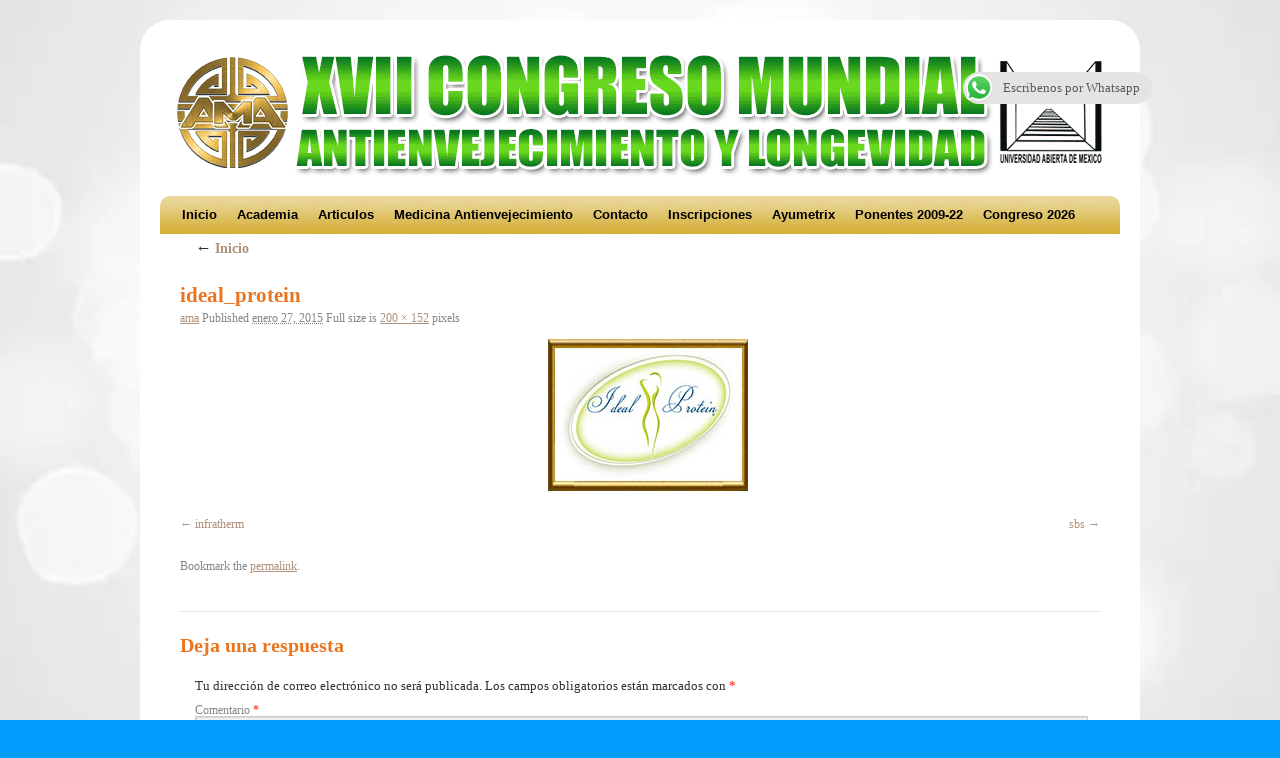

--- FILE ---
content_type: text/html; charset=UTF-8
request_url: https://www.medicina-antienvejecimiento.net/inicio1/attachment/ideal_protein
body_size: 18533
content:
<!DOCTYPE html>
<html lang="es">
<script type="text/javascript">

  var _gaq = _gaq || [];
  _gaq.push(['_setAccount', 'UA-24912412-1']);
  _gaq.push(['_trackPageview']);

  (function() {
    var ga = document.createElement('script'); ga.type = 'text/javascript'; ga.async = true;
    ga.src = ('https:' == document.location.protocol ? 'https://ssl' : 'http://www') + '.google-analytics.com/ga.js';
    var s = document.getElementsByTagName('script')[0]; s.parentNode.insertBefore(ga, s);
  })();

</script>
<head>
<meta charset="UTF-8" />
<meta charset="UTF-8">
<meta name="viewport" content="width=device-width, initial-scale=1.0">	

<link rel="profile" href="http://gmpg.org/xfn/11" />
<link rel="stylesheet" type="text/css" media="all" href="https://www.medicina-antienvejecimiento.net/wp-content/themes/2010-weaver/style.css" />
<link rel="pingback" href="https://www.medicina-antienvejecimiento.net/xmlrpc.php" />
<script>var et_site_url='https://www.medicina-antienvejecimiento.net';var et_post_id='3858';function et_core_page_resource_fallback(a,b){"undefined"===typeof b&&(b=a.sheet.cssRules&&0===a.sheet.cssRules.length);b&&(a.onerror=null,a.onload=null,a.href?a.href=et_site_url+"/?et_core_page_resource="+a.id+et_post_id:a.src&&(a.src=et_site_url+"/?et_core_page_resource="+a.id+et_post_id))}
</script>          <script>
            (function(d){
              var js, id = 'powr-js', ref = d.getElementsByTagName('script')[0];
              if (d.getElementById(id)) {return;}
              js = d.createElement('script'); js.id = id; js.async = true;
              js.src = '//www.powr.io/powr.js';
              js.setAttribute('powr-token','esFBmwypsL1485043075');
              js.setAttribute('external-type','wordpress');
              ref.parentNode.insertBefore(js, ref);
            }(document));
          </script>
          <meta name='robots' content='index, follow, max-image-preview:large, max-snippet:-1, max-video-preview:-1' />
	<style>img:is([sizes="auto" i], [sizes^="auto," i]) { contain-intrinsic-size: 3000px 1500px }</style>
	
	<!-- This site is optimized with the Yoast SEO plugin v19.10 - https://yoast.com/wordpress/plugins/seo/ -->
	<title>ideal_protein - Medicina Antienvejecimiento, Articulos, Cursos, Talleres, Congreso Mundial en Mexico</title>
	<link rel="canonical" href="https://www.medicina-antienvejecimiento.net/inicio1/attachment/ideal_protein/" />
	<script type="application/ld+json" class="yoast-schema-graph">{"@context":"https://schema.org","@graph":[{"@type":"WebPage","@id":"https://www.medicina-antienvejecimiento.net/inicio1/attachment/ideal_protein/","url":"https://www.medicina-antienvejecimiento.net/inicio1/attachment/ideal_protein/","name":"ideal_protein - Medicina Antienvejecimiento, Articulos, Cursos, Talleres, Congreso Mundial en Mexico","isPartOf":{"@id":"https://www.medicina-antienvejecimiento.net/#website"},"primaryImageOfPage":{"@id":"https://www.medicina-antienvejecimiento.net/inicio1/attachment/ideal_protein/#primaryimage"},"image":{"@id":"https://www.medicina-antienvejecimiento.net/inicio1/attachment/ideal_protein/#primaryimage"},"thumbnailUrl":"https://www.medicina-antienvejecimiento.net/wp-content/uploads/2015/01/ideal_protein.jpg","datePublished":"2015-01-27T19:59:40+00:00","dateModified":"2015-01-27T19:59:40+00:00","breadcrumb":{"@id":"https://www.medicina-antienvejecimiento.net/inicio1/attachment/ideal_protein/#breadcrumb"},"inLanguage":"es","potentialAction":[{"@type":"ReadAction","target":["https://www.medicina-antienvejecimiento.net/inicio1/attachment/ideal_protein/"]}]},{"@type":"ImageObject","inLanguage":"es","@id":"https://www.medicina-antienvejecimiento.net/inicio1/attachment/ideal_protein/#primaryimage","url":"https://www.medicina-antienvejecimiento.net/wp-content/uploads/2015/01/ideal_protein.jpg","contentUrl":"https://www.medicina-antienvejecimiento.net/wp-content/uploads/2015/01/ideal_protein.jpg","width":200,"height":152},{"@type":"BreadcrumbList","@id":"https://www.medicina-antienvejecimiento.net/inicio1/attachment/ideal_protein/#breadcrumb","itemListElement":[{"@type":"ListItem","position":1,"name":"Inicio","item":"https://www.medicina-antienvejecimiento.net/"},{"@type":"ListItem","position":2,"name":"ideal_protein"}]},{"@type":"WebSite","@id":"https://www.medicina-antienvejecimiento.net/#website","url":"https://www.medicina-antienvejecimiento.net/","name":"Medicina Antienvejecimiento, Articulos, Cursos, Talleres, Congreso Mundial en Mexico","description":"Decimo Congreso Medicina Anti-envejecimiento","potentialAction":[{"@type":"SearchAction","target":{"@type":"EntryPoint","urlTemplate":"https://www.medicina-antienvejecimiento.net/?s={search_term_string}"},"query-input":"required name=search_term_string"}],"inLanguage":"es"}]}</script>
	<!-- / Yoast SEO plugin. -->


<link rel='dns-prefetch' href='//www.medicina-antienvejecimiento.net' />
<link rel="alternate" type="application/rss+xml" title="Medicina Antienvejecimiento, Articulos, Cursos, Talleres, Congreso Mundial en Mexico &raquo; Feed" href="https://www.medicina-antienvejecimiento.net/feed" />
<link rel="alternate" type="application/rss+xml" title="Medicina Antienvejecimiento, Articulos, Cursos, Talleres, Congreso Mundial en Mexico &raquo; Feed de los comentarios" href="https://www.medicina-antienvejecimiento.net/comments/feed" />
<link rel="alternate" type="application/rss+xml" title="Medicina Antienvejecimiento, Articulos, Cursos, Talleres, Congreso Mundial en Mexico &raquo; Comentario ideal_protein del feed" href="https://www.medicina-antienvejecimiento.net/inicio1/attachment/ideal_protein/feed" />
<script type="text/javascript">
/* <![CDATA[ */
window._wpemojiSettings = {"baseUrl":"https:\/\/s.w.org\/images\/core\/emoji\/16.0.1\/72x72\/","ext":".png","svgUrl":"https:\/\/s.w.org\/images\/core\/emoji\/16.0.1\/svg\/","svgExt":".svg","source":{"concatemoji":"https:\/\/www.medicina-antienvejecimiento.net\/wp-includes\/js\/wp-emoji-release.min.js?ver=6.8.3"}};
/*! This file is auto-generated */
!function(s,n){var o,i,e;function c(e){try{var t={supportTests:e,timestamp:(new Date).valueOf()};sessionStorage.setItem(o,JSON.stringify(t))}catch(e){}}function p(e,t,n){e.clearRect(0,0,e.canvas.width,e.canvas.height),e.fillText(t,0,0);var t=new Uint32Array(e.getImageData(0,0,e.canvas.width,e.canvas.height).data),a=(e.clearRect(0,0,e.canvas.width,e.canvas.height),e.fillText(n,0,0),new Uint32Array(e.getImageData(0,0,e.canvas.width,e.canvas.height).data));return t.every(function(e,t){return e===a[t]})}function u(e,t){e.clearRect(0,0,e.canvas.width,e.canvas.height),e.fillText(t,0,0);for(var n=e.getImageData(16,16,1,1),a=0;a<n.data.length;a++)if(0!==n.data[a])return!1;return!0}function f(e,t,n,a){switch(t){case"flag":return n(e,"\ud83c\udff3\ufe0f\u200d\u26a7\ufe0f","\ud83c\udff3\ufe0f\u200b\u26a7\ufe0f")?!1:!n(e,"\ud83c\udde8\ud83c\uddf6","\ud83c\udde8\u200b\ud83c\uddf6")&&!n(e,"\ud83c\udff4\udb40\udc67\udb40\udc62\udb40\udc65\udb40\udc6e\udb40\udc67\udb40\udc7f","\ud83c\udff4\u200b\udb40\udc67\u200b\udb40\udc62\u200b\udb40\udc65\u200b\udb40\udc6e\u200b\udb40\udc67\u200b\udb40\udc7f");case"emoji":return!a(e,"\ud83e\udedf")}return!1}function g(e,t,n,a){var r="undefined"!=typeof WorkerGlobalScope&&self instanceof WorkerGlobalScope?new OffscreenCanvas(300,150):s.createElement("canvas"),o=r.getContext("2d",{willReadFrequently:!0}),i=(o.textBaseline="top",o.font="600 32px Arial",{});return e.forEach(function(e){i[e]=t(o,e,n,a)}),i}function t(e){var t=s.createElement("script");t.src=e,t.defer=!0,s.head.appendChild(t)}"undefined"!=typeof Promise&&(o="wpEmojiSettingsSupports",i=["flag","emoji"],n.supports={everything:!0,everythingExceptFlag:!0},e=new Promise(function(e){s.addEventListener("DOMContentLoaded",e,{once:!0})}),new Promise(function(t){var n=function(){try{var e=JSON.parse(sessionStorage.getItem(o));if("object"==typeof e&&"number"==typeof e.timestamp&&(new Date).valueOf()<e.timestamp+604800&&"object"==typeof e.supportTests)return e.supportTests}catch(e){}return null}();if(!n){if("undefined"!=typeof Worker&&"undefined"!=typeof OffscreenCanvas&&"undefined"!=typeof URL&&URL.createObjectURL&&"undefined"!=typeof Blob)try{var e="postMessage("+g.toString()+"("+[JSON.stringify(i),f.toString(),p.toString(),u.toString()].join(",")+"));",a=new Blob([e],{type:"text/javascript"}),r=new Worker(URL.createObjectURL(a),{name:"wpTestEmojiSupports"});return void(r.onmessage=function(e){c(n=e.data),r.terminate(),t(n)})}catch(e){}c(n=g(i,f,p,u))}t(n)}).then(function(e){for(var t in e)n.supports[t]=e[t],n.supports.everything=n.supports.everything&&n.supports[t],"flag"!==t&&(n.supports.everythingExceptFlag=n.supports.everythingExceptFlag&&n.supports[t]);n.supports.everythingExceptFlag=n.supports.everythingExceptFlag&&!n.supports.flag,n.DOMReady=!1,n.readyCallback=function(){n.DOMReady=!0}}).then(function(){return e}).then(function(){var e;n.supports.everything||(n.readyCallback(),(e=n.source||{}).concatemoji?t(e.concatemoji):e.wpemoji&&e.twemoji&&(t(e.twemoji),t(e.wpemoji)))}))}((window,document),window._wpemojiSettings);
/* ]]> */
</script>
<style id='wp-emoji-styles-inline-css' type='text/css'>

	img.wp-smiley, img.emoji {
		display: inline !important;
		border: none !important;
		box-shadow: none !important;
		height: 1em !important;
		width: 1em !important;
		margin: 0 0.07em !important;
		vertical-align: -0.1em !important;
		background: none !important;
		padding: 0 !important;
	}
</style>
<link rel='stylesheet' id='wp-block-library-css' href='https://www.medicina-antienvejecimiento.net/wp-includes/css/dist/block-library/style.min.css?ver=6.8.3' type='text/css' media='all' />
<style id='wp-block-library-inline-css' type='text/css'>
.has-text-align-justify{text-align:justify;}
</style>
<style id='classic-theme-styles-inline-css' type='text/css'>
/*! This file is auto-generated */
.wp-block-button__link{color:#fff;background-color:#32373c;border-radius:9999px;box-shadow:none;text-decoration:none;padding:calc(.667em + 2px) calc(1.333em + 2px);font-size:1.125em}.wp-block-file__button{background:#32373c;color:#fff;text-decoration:none}
</style>
<link rel='stylesheet' id='mediaelement-css' href='https://www.medicina-antienvejecimiento.net/wp-includes/js/mediaelement/mediaelementplayer-legacy.min.css?ver=4.2.17' type='text/css' media='all' />
<link rel='stylesheet' id='wp-mediaelement-css' href='https://www.medicina-antienvejecimiento.net/wp-includes/js/mediaelement/wp-mediaelement.min.css?ver=6.8.3' type='text/css' media='all' />
<style id='global-styles-inline-css' type='text/css'>
:root{--wp--preset--aspect-ratio--square: 1;--wp--preset--aspect-ratio--4-3: 4/3;--wp--preset--aspect-ratio--3-4: 3/4;--wp--preset--aspect-ratio--3-2: 3/2;--wp--preset--aspect-ratio--2-3: 2/3;--wp--preset--aspect-ratio--16-9: 16/9;--wp--preset--aspect-ratio--9-16: 9/16;--wp--preset--color--black: #000000;--wp--preset--color--cyan-bluish-gray: #abb8c3;--wp--preset--color--white: #ffffff;--wp--preset--color--pale-pink: #f78da7;--wp--preset--color--vivid-red: #cf2e2e;--wp--preset--color--luminous-vivid-orange: #ff6900;--wp--preset--color--luminous-vivid-amber: #fcb900;--wp--preset--color--light-green-cyan: #7bdcb5;--wp--preset--color--vivid-green-cyan: #00d084;--wp--preset--color--pale-cyan-blue: #8ed1fc;--wp--preset--color--vivid-cyan-blue: #0693e3;--wp--preset--color--vivid-purple: #9b51e0;--wp--preset--gradient--vivid-cyan-blue-to-vivid-purple: linear-gradient(135deg,rgba(6,147,227,1) 0%,rgb(155,81,224) 100%);--wp--preset--gradient--light-green-cyan-to-vivid-green-cyan: linear-gradient(135deg,rgb(122,220,180) 0%,rgb(0,208,130) 100%);--wp--preset--gradient--luminous-vivid-amber-to-luminous-vivid-orange: linear-gradient(135deg,rgba(252,185,0,1) 0%,rgba(255,105,0,1) 100%);--wp--preset--gradient--luminous-vivid-orange-to-vivid-red: linear-gradient(135deg,rgba(255,105,0,1) 0%,rgb(207,46,46) 100%);--wp--preset--gradient--very-light-gray-to-cyan-bluish-gray: linear-gradient(135deg,rgb(238,238,238) 0%,rgb(169,184,195) 100%);--wp--preset--gradient--cool-to-warm-spectrum: linear-gradient(135deg,rgb(74,234,220) 0%,rgb(151,120,209) 20%,rgb(207,42,186) 40%,rgb(238,44,130) 60%,rgb(251,105,98) 80%,rgb(254,248,76) 100%);--wp--preset--gradient--blush-light-purple: linear-gradient(135deg,rgb(255,206,236) 0%,rgb(152,150,240) 100%);--wp--preset--gradient--blush-bordeaux: linear-gradient(135deg,rgb(254,205,165) 0%,rgb(254,45,45) 50%,rgb(107,0,62) 100%);--wp--preset--gradient--luminous-dusk: linear-gradient(135deg,rgb(255,203,112) 0%,rgb(199,81,192) 50%,rgb(65,88,208) 100%);--wp--preset--gradient--pale-ocean: linear-gradient(135deg,rgb(255,245,203) 0%,rgb(182,227,212) 50%,rgb(51,167,181) 100%);--wp--preset--gradient--electric-grass: linear-gradient(135deg,rgb(202,248,128) 0%,rgb(113,206,126) 100%);--wp--preset--gradient--midnight: linear-gradient(135deg,rgb(2,3,129) 0%,rgb(40,116,252) 100%);--wp--preset--font-size--small: 13px;--wp--preset--font-size--medium: 20px;--wp--preset--font-size--large: 36px;--wp--preset--font-size--x-large: 42px;--wp--preset--spacing--20: 0.44rem;--wp--preset--spacing--30: 0.67rem;--wp--preset--spacing--40: 1rem;--wp--preset--spacing--50: 1.5rem;--wp--preset--spacing--60: 2.25rem;--wp--preset--spacing--70: 3.38rem;--wp--preset--spacing--80: 5.06rem;--wp--preset--shadow--natural: 6px 6px 9px rgba(0, 0, 0, 0.2);--wp--preset--shadow--deep: 12px 12px 50px rgba(0, 0, 0, 0.4);--wp--preset--shadow--sharp: 6px 6px 0px rgba(0, 0, 0, 0.2);--wp--preset--shadow--outlined: 6px 6px 0px -3px rgba(255, 255, 255, 1), 6px 6px rgba(0, 0, 0, 1);--wp--preset--shadow--crisp: 6px 6px 0px rgba(0, 0, 0, 1);}:where(.is-layout-flex){gap: 0.5em;}:where(.is-layout-grid){gap: 0.5em;}body .is-layout-flex{display: flex;}.is-layout-flex{flex-wrap: wrap;align-items: center;}.is-layout-flex > :is(*, div){margin: 0;}body .is-layout-grid{display: grid;}.is-layout-grid > :is(*, div){margin: 0;}:where(.wp-block-columns.is-layout-flex){gap: 2em;}:where(.wp-block-columns.is-layout-grid){gap: 2em;}:where(.wp-block-post-template.is-layout-flex){gap: 1.25em;}:where(.wp-block-post-template.is-layout-grid){gap: 1.25em;}.has-black-color{color: var(--wp--preset--color--black) !important;}.has-cyan-bluish-gray-color{color: var(--wp--preset--color--cyan-bluish-gray) !important;}.has-white-color{color: var(--wp--preset--color--white) !important;}.has-pale-pink-color{color: var(--wp--preset--color--pale-pink) !important;}.has-vivid-red-color{color: var(--wp--preset--color--vivid-red) !important;}.has-luminous-vivid-orange-color{color: var(--wp--preset--color--luminous-vivid-orange) !important;}.has-luminous-vivid-amber-color{color: var(--wp--preset--color--luminous-vivid-amber) !important;}.has-light-green-cyan-color{color: var(--wp--preset--color--light-green-cyan) !important;}.has-vivid-green-cyan-color{color: var(--wp--preset--color--vivid-green-cyan) !important;}.has-pale-cyan-blue-color{color: var(--wp--preset--color--pale-cyan-blue) !important;}.has-vivid-cyan-blue-color{color: var(--wp--preset--color--vivid-cyan-blue) !important;}.has-vivid-purple-color{color: var(--wp--preset--color--vivid-purple) !important;}.has-black-background-color{background-color: var(--wp--preset--color--black) !important;}.has-cyan-bluish-gray-background-color{background-color: var(--wp--preset--color--cyan-bluish-gray) !important;}.has-white-background-color{background-color: var(--wp--preset--color--white) !important;}.has-pale-pink-background-color{background-color: var(--wp--preset--color--pale-pink) !important;}.has-vivid-red-background-color{background-color: var(--wp--preset--color--vivid-red) !important;}.has-luminous-vivid-orange-background-color{background-color: var(--wp--preset--color--luminous-vivid-orange) !important;}.has-luminous-vivid-amber-background-color{background-color: var(--wp--preset--color--luminous-vivid-amber) !important;}.has-light-green-cyan-background-color{background-color: var(--wp--preset--color--light-green-cyan) !important;}.has-vivid-green-cyan-background-color{background-color: var(--wp--preset--color--vivid-green-cyan) !important;}.has-pale-cyan-blue-background-color{background-color: var(--wp--preset--color--pale-cyan-blue) !important;}.has-vivid-cyan-blue-background-color{background-color: var(--wp--preset--color--vivid-cyan-blue) !important;}.has-vivid-purple-background-color{background-color: var(--wp--preset--color--vivid-purple) !important;}.has-black-border-color{border-color: var(--wp--preset--color--black) !important;}.has-cyan-bluish-gray-border-color{border-color: var(--wp--preset--color--cyan-bluish-gray) !important;}.has-white-border-color{border-color: var(--wp--preset--color--white) !important;}.has-pale-pink-border-color{border-color: var(--wp--preset--color--pale-pink) !important;}.has-vivid-red-border-color{border-color: var(--wp--preset--color--vivid-red) !important;}.has-luminous-vivid-orange-border-color{border-color: var(--wp--preset--color--luminous-vivid-orange) !important;}.has-luminous-vivid-amber-border-color{border-color: var(--wp--preset--color--luminous-vivid-amber) !important;}.has-light-green-cyan-border-color{border-color: var(--wp--preset--color--light-green-cyan) !important;}.has-vivid-green-cyan-border-color{border-color: var(--wp--preset--color--vivid-green-cyan) !important;}.has-pale-cyan-blue-border-color{border-color: var(--wp--preset--color--pale-cyan-blue) !important;}.has-vivid-cyan-blue-border-color{border-color: var(--wp--preset--color--vivid-cyan-blue) !important;}.has-vivid-purple-border-color{border-color: var(--wp--preset--color--vivid-purple) !important;}.has-vivid-cyan-blue-to-vivid-purple-gradient-background{background: var(--wp--preset--gradient--vivid-cyan-blue-to-vivid-purple) !important;}.has-light-green-cyan-to-vivid-green-cyan-gradient-background{background: var(--wp--preset--gradient--light-green-cyan-to-vivid-green-cyan) !important;}.has-luminous-vivid-amber-to-luminous-vivid-orange-gradient-background{background: var(--wp--preset--gradient--luminous-vivid-amber-to-luminous-vivid-orange) !important;}.has-luminous-vivid-orange-to-vivid-red-gradient-background{background: var(--wp--preset--gradient--luminous-vivid-orange-to-vivid-red) !important;}.has-very-light-gray-to-cyan-bluish-gray-gradient-background{background: var(--wp--preset--gradient--very-light-gray-to-cyan-bluish-gray) !important;}.has-cool-to-warm-spectrum-gradient-background{background: var(--wp--preset--gradient--cool-to-warm-spectrum) !important;}.has-blush-light-purple-gradient-background{background: var(--wp--preset--gradient--blush-light-purple) !important;}.has-blush-bordeaux-gradient-background{background: var(--wp--preset--gradient--blush-bordeaux) !important;}.has-luminous-dusk-gradient-background{background: var(--wp--preset--gradient--luminous-dusk) !important;}.has-pale-ocean-gradient-background{background: var(--wp--preset--gradient--pale-ocean) !important;}.has-electric-grass-gradient-background{background: var(--wp--preset--gradient--electric-grass) !important;}.has-midnight-gradient-background{background: var(--wp--preset--gradient--midnight) !important;}.has-small-font-size{font-size: var(--wp--preset--font-size--small) !important;}.has-medium-font-size{font-size: var(--wp--preset--font-size--medium) !important;}.has-large-font-size{font-size: var(--wp--preset--font-size--large) !important;}.has-x-large-font-size{font-size: var(--wp--preset--font-size--x-large) !important;}
:where(.wp-block-post-template.is-layout-flex){gap: 1.25em;}:where(.wp-block-post-template.is-layout-grid){gap: 1.25em;}
:where(.wp-block-columns.is-layout-flex){gap: 2em;}:where(.wp-block-columns.is-layout-grid){gap: 2em;}
:root :where(.wp-block-pullquote){font-size: 1.5em;line-height: 1.6;}
</style>
<link rel='stylesheet' id='ccw_main_css-css' href='https://www.medicina-antienvejecimiento.net/wp-content/plugins/click-to-chat-for-whatsapp/prev/assets/css/mainstyles.css?ver=3.17.1' type='text/css' media='all' />
<link rel='stylesheet' id='ewd-feup-style-css' href='https://www.medicina-antienvejecimiento.net/wp-content/plugins/front-end-only-users/css/feu-styles.css?ver=6.8.3' type='text/css' media='all' />
<link rel='stylesheet' id='feup-yahoo-pure-css-css' href='https://www.medicina-antienvejecimiento.net/wp-content/plugins/front-end-only-users/css/feup-pure.css?ver=6.8.3' type='text/css' media='all' />
<link rel='stylesheet' id='prettyPhoto-style-css' href='https://www.medicina-antienvejecimiento.net/wp-content/plugins/matrix-image-gallery/css/prettyPhoto.css?ver=6.8.3' type='text/css' media='all' />
<link rel='stylesheet' id='meteor-slides-css' href='https://www.medicina-antienvejecimiento.net/wp-content/plugins/meteor-slides/css/meteor-slides.css?ver=1.0' type='text/css' media='all' />
<link rel='stylesheet' id='et-builder-modules-style-css' href='https://www.medicina-antienvejecimiento.net/wp-content/plugins/divi-builder/includes/builder/styles/frontend-builder-plugin-style.min.css?ver=4.0.7' type='text/css' media='all' />
<link rel='stylesheet' id='dashicons-css' href='https://www.medicina-antienvejecimiento.net/wp-includes/css/dashicons.min.css?ver=6.8.3' type='text/css' media='all' />
<link rel='stylesheet' id='jetpack_css-css' href='https://www.medicina-antienvejecimiento.net/wp-content/plugins/jetpack/css/jetpack.css?ver=11.5.3' type='text/css' media='all' />
<script type="text/javascript" src="https://www.medicina-antienvejecimiento.net/wp-includes/js/jquery/jquery.min.js?ver=3.7.1" id="jquery-core-js"></script>
<script type="text/javascript" src="https://www.medicina-antienvejecimiento.net/wp-includes/js/jquery/jquery-migrate.min.js?ver=3.4.1" id="jquery-migrate-js"></script>
<script type="text/javascript" id="ewd-feup-password-strength-js-extra">
/* <![CDATA[ */
var ewd_feup_ajax_translations = {"mismatch_label":"Mismatch","too_short_label":"Too Short","weak_label":"Weak","good_label":"Good","strong_label":"Strong"};
/* ]]> */
</script>
<script type="text/javascript" src="https://www.medicina-antienvejecimiento.net/wp-content/plugins/front-end-only-users//js/ewd-feup-check-password-strength.js?ver=6.8.3" id="ewd-feup-password-strength-js"></script>
<script type="text/javascript" src="https://www.medicina-antienvejecimiento.net/wp-content/plugins/meteor-slides/js/jquery.cycle.all.js?ver=6.8.3" id="jquery-cycle-js"></script>
<script type="text/javascript" src="https://www.medicina-antienvejecimiento.net/wp-content/plugins/meteor-slides/js/jquery.metadata.v2.js?ver=6.8.3" id="jquery-metadata-js"></script>
<script type="text/javascript" src="https://www.medicina-antienvejecimiento.net/wp-content/plugins/meteor-slides/js/jquery.touchwipe.1.1.1.js?ver=6.8.3" id="jquery-touchwipe-js"></script>
<script type="text/javascript" id="meteorslides-script-js-extra">
/* <![CDATA[ */
var meteorslidessettings = {"meteorslideshowspeed":"2000","meteorslideshowduration":"5000","meteorslideshowheight":"526","meteorslideshowwidth":"601","meteorslideshowtransition":"fadeZoom"};
/* ]]> */
</script>
<script type="text/javascript" src="https://www.medicina-antienvejecimiento.net/wp-content/plugins/meteor-slides/js/slideshow.js?ver=6.8.3" id="meteorslides-script-js"></script>
<script type="text/javascript" id="et-core-api-spam-recaptcha-js-extra">
/* <![CDATA[ */
var et_core_api_spam_recaptcha = {"site_key":"","page_action":{"action":"ideal_protein"}};
/* ]]> */
</script>
<script type="text/javascript" src="https://www.medicina-antienvejecimiento.net/wp-content/plugins/divi-builder/core/admin/js/recaptcha.js?ver=6.8.3" id="et-core-api-spam-recaptcha-js"></script>
<link rel="https://api.w.org/" href="https://www.medicina-antienvejecimiento.net/wp-json/" /><link rel="alternate" title="JSON" type="application/json" href="https://www.medicina-antienvejecimiento.net/wp-json/wp/v2/media/3858" /><link rel="EditURI" type="application/rsd+xml" title="RSD" href="https://www.medicina-antienvejecimiento.net/xmlrpc.php?rsd" />
<meta name="generator" content="WordPress 6.8.3" />
<link rel='shortlink' href='https://www.medicina-antienvejecimiento.net/?p=3858' />
<link rel="alternate" title="oEmbed (JSON)" type="application/json+oembed" href="https://www.medicina-antienvejecimiento.net/wp-json/oembed/1.0/embed?url=https%3A%2F%2Fwww.medicina-antienvejecimiento.net%2Finicio1%2Fattachment%2Fideal_protein" />
<link rel="alternate" title="oEmbed (XML)" type="text/xml+oembed" href="https://www.medicina-antienvejecimiento.net/wp-json/oembed/1.0/embed?url=https%3A%2F%2Fwww.medicina-antienvejecimiento.net%2Finicio1%2Fattachment%2Fideal_protein&#038;format=xml" />
<script>var FEUP_Min_Pass = 3;
</script>	<style>img#wpstats{display:none}</style>
		<!-- This site is using 2010 Weaver V1.5.4 subtheme: Orange -->
<meta name="description" content=" amamexico -  " />
<meta name="keywords" content="amamexico blog, amamexico" />
<link rel="stylesheet" type="text/css" media="all" href="https://www.medicina-antienvejecimiento.net/wp-content/uploads/weaver-subthemes/style-weaver.css" />
<!-- Add your own CSS snippets between the style tags. -->
<style type="text/css">
</style>
<!-- End of Weaver options -->
<style type="text/css" id="custom-background-css">
body.custom-background { background-color: #009cff; background-image: url("https://www.medicina-antienvejecimiento.net/wp-content/uploads/2025/11/whitrwegckground.webp"); background-position: center center; background-size: cover; background-repeat: no-repeat; background-attachment: fixed; }
</style>
	<link rel="icon" href="https://www.medicina-antienvejecimiento.net/wp-content/uploads/2019/11/cropped-ama-32x32.jpg" sizes="32x32" />
<link rel="icon" href="https://www.medicina-antienvejecimiento.net/wp-content/uploads/2019/11/cropped-ama-192x192.jpg" sizes="192x192" />
<link rel="apple-touch-icon" href="https://www.medicina-antienvejecimiento.net/wp-content/uploads/2019/11/cropped-ama-180x180.jpg" />
<meta name="msapplication-TileImage" content="https://www.medicina-antienvejecimiento.net/wp-content/uploads/2019/11/cropped-ama-270x270.jpg" />
		<style type="text/css" id="wp-custom-css">
			

#access {
	border-radius:10px 10px 0px 0px;
	margin-top: 5px;
	min-width: 300wv; 
	background-color: rgba(212, 175, 55, 1);
	/*rgba(250,230,240,.5);*/
	font-family: arial;
}

.menu{
	
}

#access ul li{
		font-family: 'Inter', sans-serif; 
}



#access ul ul a, #access li:hover > a, #access ul ul :hover > a {
  border-radius:6px 6px 6px 6px;
	align-content: center;
	background-color: rgba(212, 175, 55, .1);
	font-family:arial;
	font-size:small;
	

}

#branding img {
    clear: both;
    display: ;
    margin-left: auto;
    margin-right: auto;
    margin-top: 4px;
    margin-bottom: 5px;
		width:100%
}

#primary {
    background: white;
}

#wrapper {
    border-radius: 30px;
}

//-----------------------------


#access ul li a:hover,
#access ul li.current_page_item > a,
#access ul li.current-menu-item > a {
  color: rgba(170, 85, 100, 1) !important;
}

/* Línea animada */
#access ul li a::after {
  content: '';
  position: absolute;
  bottom: 0;
  left: 0;
  width: 0;
  height: 2px;
  background: rgba(170, 85, 100, 0.8) !important;
  transition: width 0.3s ease !important;
}

#access ul li a:hover::after,
#access ul li.current_page_item > a::after,
#access ul li.current-menu-item > a::after {
  width: 100% !important;
}

/* === Submenús (todos los niveles) === */
#access ul ul,
#access ul .children {
  position: absolute !important;
  top: 100% !important;
  left: 0 !important;
  background: rgba(255, 255, 255, 0.97) !important;
  min-width: 220px !important;
  padding: 0.8rem 0 !important;
  border-radius: 10px !important;
  box-shadow: 0 8px 24px rgba(0, 0, 0, 0.12) !important;
  opacity: 0 !important;
  visibility: hidden !important;
  transform: translateY(-8px) !important;
  transition: opacity 0.25s ease, transform 0.25s ease, visibility 0.25s !important;
  z-index: 99999 !important;
  list-style: none !important;
  margin: 0 !important;
}

#access ul li:hover > ul,
#access ul li:hover > .children {
  opacity: 1 !important;
  visibility: visible !important;
  transform: translateY(0) !important;
}

#access ul ul li,
#access ul .children li {
  display: block !important;
  padding: 0 1rem !important;
  margin: 0 !important;
}

#access ul ul li a,
#access ul .children li a {
  padding: 0.55rem 0 !important;
  font-size: 0.98rem !important;
  font-weight: 400 !important;
  color: rgba(50, 45, 50, 0.92) !important;
  background: transparent !important;
  border-bottom: 1px solid rgba(0, 0, 0, 0.04) !important;
}

#access ul ul li:last-child a,
#access ul .children li:last-child a {
  border-bottom: none !important;
}

#access ul ul li a:hover,
#access ul .children li a:hover {
  color: rgba(170, 85, 100, 1) !important;
  background: rgba(250, 230, 240, 0.1) !important;
}

/* === Tercer nivel (si existe) === */
#access ul ul ul,
#access ul .children .children {
  left: 100% !important;
  top: 0 !important;
  margin-top: -0.8rem !important;
  border-radius: 8px !important;
}

/* === Accesibilidad === */
.skip-link {
  position: absolute;
  top: -40px;
  left: 6px;
  background: #222;
  color: #fff;
  padding: 8px;
  text-decoration: none;
  border-radius: 4px;
  z-index: 100000;
}
.skip-link:focus {
  top: 6px;
}



		</style>
		</head>

<body class="attachment wp-singular attachment-template-default single single-attachment postid-3858 attachmentid-3858 attachment-jpeg custom-background wp-theme-2010-weaver et_divi_builder et-pb-theme-2010 weaver et-db et_minified_js et_minified_css">
<div id="wrapper" class="hfeed">

    
    <div id="header">
	<div id="masthead">
	    <div id="branding" role="banner">
		<div id="ttw-site-logo"></div>
		<div id="ttw-site-logo-link" onclick="location.href='https://www.medicina-antienvejecimiento.net/';" style="cursor:pointer;"></div>
						
		<div id="access2" role="navigation">
		    <div class="skip-link screen-reader-text"><a href="#content" title="Skip to content">Skip to content</a></div>
		    
		</div><!-- #access2 -->

				
		<img src="https://www.medicina-antienvejecimiento.net/wp-content/uploads/2025/03/CABECERA-2025-medicina-antienvejecimiento-estetica-y-longevidad-2.gif" width="960" height="146" alt="" />
				    
	    </div><!-- #branding -->
		
	    <div id="access" role="navigation">
		    		<div class="skip-link screen-reader-text"><a href="#content" title="Skip to content">Skip to content</a></div>

		    		    <div class="menu"><ul>
<li ><a href="https://www.medicina-antienvejecimiento.net/">Inicio</a></li><li class="page_item page-item-3537 page_item_has_children"><a href="https://www.medicina-antienvejecimiento.net/academia">Academia</a>
<ul class='children'>
	<li class="page_item page-item-66"><a href="https://www.medicina-antienvejecimiento.net/academia/acerca-de-aama">XVII Congreso</a></li>
	<li class="page_item page-item-6584"><a href="https://www.medicina-antienvejecimiento.net/academia/productos-en-venta">Productos en venta</a></li>
	<li class="page_item page-item-3529"><a href="https://www.medicina-antienvejecimiento.net/academia/aviso-de-privacidad">Aviso de Privacidad</a></li>
</ul>
</li>
<li class="page_item page-item-1307 page_item_has_children"><a href="https://www.medicina-antienvejecimiento.net/articulos-medicina-antienvejecimiento">Articulos</a>
<ul class='children'>
	<li class="page_item page-item-3648 page_item_has_children"><a href="https://www.medicina-antienvejecimiento.net/articulos-medicina-antienvejecimiento/articulos-1">Articulos 1</a>
	<ul class='children'>
		<li class="page_item page-item-3674"><a href="https://www.medicina-antienvejecimiento.net/articulos-medicina-antienvejecimiento/articulos-1/que-es-la-terapia-de-hormonas-bioidenticas">¿Qué es la Terapia de Hormonas Bioidenticas?</a></li>
		<li class="page_item page-item-3656"><a href="https://www.medicina-antienvejecimiento.net/articulos-medicina-antienvejecimiento/articulos-1/activacion-farmacologica-de-la-proteina-p53">Activacion farmacologica de la proteina p53:</a></li>
		<li class="page_item page-item-3671"><a href="https://www.medicina-antienvejecimiento.net/articulos-medicina-antienvejecimiento/articulos-1/algunas-recomendaciones-en-medicina-antienvejecimiento">Algunas Recomendaciones en Medicina Antienvejecimiento</a></li>
		<li class="page_item page-item-3676"><a href="https://www.medicina-antienvejecimiento.net/articulos-medicina-antienvejecimiento/articulos-1/aumento-en-el-registro-de-personas-que-viven-mas-de-100-en-inglaterra">Aumento en el registro de personas que viven mas de 100 en Inglaterra</a></li>
		<li class="page_item page-item-3668"><a href="https://www.medicina-antienvejecimiento.net/articulos-medicina-antienvejecimiento/articulos-1/coenzima-q10">COENZIMA Q10</a></li>
		<li class="page_item page-item-3660"><a href="https://www.medicina-antienvejecimiento.net/articulos-medicina-antienvejecimiento/articulos-1/el-uso-del-pellets-en-el-reemplazo-de-testosterona">El uso del pellets en el reemplazo de testosterona</a></li>
		<li class="page_item page-item-3678"><a href="https://www.medicina-antienvejecimiento.net/articulos-medicina-antienvejecimiento/articulos-1/extension-de-vida-10-veces">Extensión de vida (10 veces)</a></li>
		<li class="page_item page-item-3680"><a href="https://www.medicina-antienvejecimiento.net/articulos-medicina-antienvejecimiento/articulos-1/inmortalidad-biologica">Inmortalidad biológica</a></li>
		<li class="page_item page-item-3658"><a href="https://www.medicina-antienvejecimiento.net/articulos-medicina-antienvejecimiento/articulos-1/los-cambios-en-los-niveles-hormonales-y-el-almacenamiento-de-grasa">Los cambios en los niveles hormonales y el almacenamiento de grasa</a></li>
		<li class="page_item page-item-3663"><a href="https://www.medicina-antienvejecimiento.net/articulos-medicina-antienvejecimiento/articulos-1/los-genes-los-telomeros-y-las-hormonas">Los genes, los telomeros y las hormonas</a></li>
		<li class="page_item page-item-3683"><a href="https://www.medicina-antienvejecimiento.net/articulos-medicina-antienvejecimiento/articulos-1/melatonina">MELATONINA</a></li>
		<li class="page_item page-item-3666"><a href="https://www.medicina-antienvejecimiento.net/articulos-medicina-antienvejecimiento/articulos-1/yoga">Yoga</a></li>
	</ul>
</li>
	<li class="page_item page-item-3687 page_item_has_children"><a href="https://www.medicina-antienvejecimiento.net/articulos-medicina-antienvejecimiento/articulos-2">Articulos 2</a>
	<ul class='children'>
		<li class="page_item page-item-3693"><a href="https://www.medicina-antienvejecimiento.net/articulos-medicina-antienvejecimiento/articulos-2/porque-envejecemos">¿Porque envejecemos?</a></li>
		<li class="page_item page-item-3691"><a href="https://www.medicina-antienvejecimiento.net/articulos-medicina-antienvejecimiento/articulos-2/que-es-la-hormona-del-crecimiento">¿Que es la hormona del crecimiento?</a></li>
		<li class="page_item page-item-3696"><a href="https://www.medicina-antienvejecimiento.net/articulos-medicina-antienvejecimiento/articulos-2/esperanza-de-vida">Esperanza de Vida</a></li>
		<li class="page_item page-item-3699"><a href="https://www.medicina-antienvejecimiento.net/articulos-medicina-antienvejecimiento/articulos-2/medicina-regenerativa">Medicina Regenerativa</a></li>
		<li class="page_item page-item-3689"><a href="https://www.medicina-antienvejecimiento.net/articulos-medicina-antienvejecimiento/articulos-2/peri-menopausia-y-la-menopausia-deberiamos-vivir-sin-hormonas">Peri Menopausia y la Menopausia:  ¿Deberíamos vivir sin hormonas?</a></li>
		<li class="page_item page-item-3685"><a href="https://www.medicina-antienvejecimiento.net/articulos-medicina-antienvejecimiento/articulos-2/preguntas-frecuentes-sobre-la-terapia-de-reemplazo-de-testosterona">Preguntas Frecuentes sobre la Terapia de Reemplazo de Testosterona</a></li>
	</ul>
</li>
	<li class="page_item page-item-3714 page_item_has_children"><a href="https://www.medicina-antienvejecimiento.net/articulos-medicina-antienvejecimiento/articulos-3">Articulos 3</a>
	<ul class='children'>
		<li class="page_item page-item-3716"><a href="https://www.medicina-antienvejecimiento.net/articulos-medicina-antienvejecimiento/articulos-3/la-terapia-de-reemplazo-hormonal-la-alternativa-natural">La terapia de reemplazo hormonal. La alternativa natural</a></li>
		<li class="page_item page-item-6914"><a href="https://www.medicina-antienvejecimiento.net/articulos-medicina-antienvejecimiento/articulos-3/retinitis-pigmentaria-rp">RETINITIS PIGMENTARIA (RP)</a></li>
	</ul>
</li>
	<li class="page_item page-item-2008"><a href="https://www.medicina-antienvejecimiento.net/articulos-medicina-antienvejecimiento/deficiencia-de-testosterona-en-diabetes-y-obesidad">Deficiencia de testosterona en diabetes y obesidad</a></li>
	<li class="page_item page-item-2695"><a href="https://www.medicina-antienvejecimiento.net/articulos-medicina-antienvejecimiento/video-dr-purita">Video Dr Purita</a></li>
	<li class="page_item page-item-3290"><a href="https://www.medicina-antienvejecimiento.net/articulos-medicina-antienvejecimiento/video-inflamacion">Video Inflamacion</a></li>
	<li class="page_item page-item-3041"><a href="https://www.medicina-antienvejecimiento.net/articulos-medicina-antienvejecimiento/videos-dr-mark-rosenberg">Videos Dr Mark Rosenberg</a></li>
	<li class="page_item page-item-3023"><a href="https://www.medicina-antienvejecimiento.net/articulos-medicina-antienvejecimiento/videos-md-mark-houston">Videos MD Mark Houston</a></li>
	<li class="page_item page-item-1294 page_item_has_children"><a href="https://www.medicina-antienvejecimiento.net/articulos-medicina-antienvejecimiento/2010-2011-2012">Congresos pasados 2010-21</a>
	<ul class='children'>
		<li class="page_item page-item-316 page_item_has_children"><a href="https://www.medicina-antienvejecimiento.net/articulos-medicina-antienvejecimiento/2010-2011-2012/2010-3">2010</a>
		<ul class='children'>
			<li class="page_item page-item-294"><a href="https://www.medicina-antienvejecimiento.net/articulos-medicina-antienvejecimiento/2010-2011-2012/2010-3/imagenes-2010-2">Imagenes 2010</a></li>
			<li class="page_item page-item-247"><a href="https://www.medicina-antienvejecimiento.net/articulos-medicina-antienvejecimiento/2010-2011-2012/2010-3/2010-2">Video 2010</a></li>
		</ul>
</li>
		<li class="page_item page-item-242 page_item_has_children"><a href="https://www.medicina-antienvejecimiento.net/articulos-medicina-antienvejecimiento/2010-2011-2012/2011-2">2011</a>
		<ul class='children'>
			<li class="page_item page-item-154"><a href="https://www.medicina-antienvejecimiento.net/articulos-medicina-antienvejecimiento/2010-2011-2012/2011-2/programa-2011">Programa 2011</a></li>
			<li class="page_item page-item-2"><a href="https://www.medicina-antienvejecimiento.net/articulos-medicina-antienvejecimiento/2010-2011-2012/2011-2/sample-page">Imagenes 2011</a></li>
		</ul>
</li>
		<li class="page_item page-item-219 page_item_has_children"><a href="https://www.medicina-antienvejecimiento.net/articulos-medicina-antienvejecimiento/2010-2011-2012/219-2">2012</a>
		<ul class='children'>
			<li class="page_item page-item-828"><a href="https://www.medicina-antienvejecimiento.net/articulos-medicina-antienvejecimiento/2010-2011-2012/219-2/programa-ponentes-2012">BIO PONENTES 2012</a></li>
			<li class="page_item page-item-1182"><a href="https://www.medicina-antienvejecimiento.net/articulos-medicina-antienvejecimiento/2010-2011-2012/219-2/fotos-2012">Fotos 2012</a></li>
			<li class="page_item page-item-1040"><a href="https://www.medicina-antienvejecimiento.net/articulos-medicina-antienvejecimiento/2010-2011-2012/219-2/programa-manana">PROGRAMA PRELIMINAR 2012</a></li>
			<li class="page_item page-item-732"><a href="https://www.medicina-antienvejecimiento.net/articulos-medicina-antienvejecimiento/2010-2011-2012/219-2/taller-nutricion-parenteral-intravenosa-2012">TALLER NUTRICIÓN IV, 2012</a></li>
			<li class="page_item page-item-721"><a href="https://www.medicina-antienvejecimiento.net/articulos-medicina-antienvejecimiento/2010-2011-2012/219-2/taller-cancer">TALLER TERAPIA INTEGRATIVA CANCER</a></li>
			<li class="page_item page-item-1569"><a href="https://www.medicina-antienvejecimiento.net/articulos-medicina-antienvejecimiento/2010-2011-2012/219-2/videos-cortos">Videos Introductorios</a></li>
			<li class="page_item page-item-538"><a href="https://www.medicina-antienvejecimiento.net/articulos-medicina-antienvejecimiento/2010-2011-2012/219-2/directorio-medicos-antienvejecimiento-en-mexico">Directorio Médicos Antienvejecimiento en Mexico</a></li>
			<li class="page_item page-item-1219 page_item_has_children"><a href="https://www.medicina-antienvejecimiento.net/articulos-medicina-antienvejecimiento/2010-2011-2012/219-2/videos-3er">Videos</a>
			<ul class='children'>
				<li class="page_item page-item-1235"><a href="https://www.medicina-antienvejecimiento.net/articulos-medicina-antienvejecimiento/2010-2011-2012/219-2/videos-3er/bioquimico-mario-alcocer">Bioquimico Mario Alcocer</a></li>
				<li class="page_item page-item-1498"><a href="https://www.medicina-antienvejecimiento.net/articulos-medicina-antienvejecimiento/2010-2011-2012/219-2/videos-3er/david-schmidt">David Schmidt</a></li>
				<li class="page_item page-item-1525"><a href="https://www.medicina-antienvejecimiento.net/articulos-medicina-antienvejecimiento/2010-2011-2012/219-2/videos-3er/dr-bret-jacques">Dr Bret Jacques</a></li>
				<li class="page_item page-item-1277"><a href="https://www.medicina-antienvejecimiento.net/articulos-medicina-antienvejecimiento/2010-2011-2012/219-2/videos-3er/dr-francisco-llano">Dr Francisco Llano</a></li>
				<li class="page_item page-item-1484"><a href="https://www.medicina-antienvejecimiento.net/articulos-medicina-antienvejecimiento/2010-2011-2012/219-2/videos-3er/dr-ghen-mitchell">Dr Ghen Mitchell</a></li>
				<li class="page_item page-item-1216"><a href="https://www.medicina-antienvejecimiento.net/articulos-medicina-antienvejecimiento/2010-2011-2012/219-2/videos-3er/dr-joaquin-gonzalez-aragon">Dr Joaquin Gonzalez Aragon</a></li>
				<li class="page_item page-item-1229"><a href="https://www.medicina-antienvejecimiento.net/articulos-medicina-antienvejecimiento/2010-2011-2012/219-2/videos-3er/dr-jose-luis-diaz">Dr Jose Luis Diaz</a></li>
				<li class="page_item page-item-1529"><a href="https://www.medicina-antienvejecimiento.net/articulos-medicina-antienvejecimiento/2010-2011-2012/219-2/videos-3er/dr-joseph-purita">Dr Joseph Purita</a></li>
				<li class="page_item page-item-1522"><a href="https://www.medicina-antienvejecimiento.net/articulos-medicina-antienvejecimiento/2010-2011-2012/219-2/videos-3er/dr-mark-rosenberg">Dr Mark Rosenberg</a></li>
				<li class="page_item page-item-1226"><a href="https://www.medicina-antienvejecimiento.net/articulos-medicina-antienvejecimiento/2010-2011-2012/219-2/videos-3er/dr-paul-garcia">Dr Paul Garcia</a></li>
				<li class="page_item page-item-1479"><a href="https://www.medicina-antienvejecimiento.net/articulos-medicina-antienvejecimiento/2010-2011-2012/219-2/videos-3er/ron-rothenberg">Dr Ron Rothenberg</a></li>
				<li class="page_item page-item-1222"><a href="https://www.medicina-antienvejecimiento.net/articulos-medicina-antienvejecimiento/2010-2011-2012/219-2/videos-3er/dr-sergio-arrollo">Dr Sergio Arrollo</a></li>
				<li class="page_item page-item-1231"><a href="https://www.medicina-antienvejecimiento.net/articulos-medicina-antienvejecimiento/2010-2011-2012/219-2/videos-3er/general-bernard-loeffke">General Bernard Loeffke</a></li>
				<li class="page_item page-item-1535"><a href="https://www.medicina-antienvejecimiento.net/articulos-medicina-antienvejecimiento/2010-2011-2012/219-2/videos-3er/ronald-klatz">Ronald Klatz</a></li>
				<li class="page_item page-item-1495"><a href="https://www.medicina-antienvejecimiento.net/articulos-medicina-antienvejecimiento/2010-2011-2012/219-2/videos-3er/russel-reiter-phd">Russel Reiter PhD</a></li>
				<li class="page_item page-item-1503"><a href="https://www.medicina-antienvejecimiento.net/articulos-medicina-antienvejecimiento/2010-2011-2012/219-2/videos-3er/sanjay-kapur">Sanjay Kapur</a></li>
			</ul>
</li>
		</ul>
</li>
		<li class="page_item page-item-1209 page_item_has_children"><a href="https://www.medicina-antienvejecimiento.net/articulos-medicina-antienvejecimiento/2010-2011-2012/congreso-2013">2013</a>
		<ul class='children'>
			<li class="page_item page-item-2050"><a href="https://www.medicina-antienvejecimiento.net/articulos-medicina-antienvejecimiento/2010-2011-2012/congreso-2013/congreso-estetica-2013">Congreso Estetica 2013</a></li>
			<li class="page_item page-item-2975"><a href="https://www.medicina-antienvejecimiento.net/articulos-medicina-antienvejecimiento/2010-2011-2012/congreso-2013/informacion-stands-expositores">Informacion Stands Expositores</a></li>
			<li class="page_item page-item-2713"><a href="https://www.medicina-antienvejecimiento.net/articulos-medicina-antienvejecimiento/2010-2011-2012/congreso-2013/programa-taller">Programa Taller</a></li>
			<li class="page_item page-item-2633"><a href="https://www.medicina-antienvejecimiento.net/articulos-medicina-antienvejecimiento/2010-2011-2012/congreso-2013/sede">Sede Taller 29 Jun</a></li>
			<li class="page_item page-item-2260 page_item_has_children"><a href="https://www.medicina-antienvejecimiento.net/articulos-medicina-antienvejecimiento/2010-2011-2012/congreso-2013/ponentes-2013">Ponentes 2013</a>
			<ul class='children'>
				<li class="page_item page-item-1997"><a href="https://www.medicina-antienvejecimiento.net/articulos-medicina-antienvejecimiento/2010-2011-2012/congreso-2013/ponentes-2013/primera-lista-ponentes-2013">Ponentes 2013</a></li>
				<li class="page_item page-item-2782"><a href="https://www.medicina-antienvejecimiento.net/articulos-medicina-antienvejecimiento/2010-2011-2012/congreso-2013/ponentes-2013/alan-chrisitanson">Alan Christianson</a></li>
				<li class="page_item page-item-2458"><a href="https://www.medicina-antienvejecimiento.net/articulos-medicina-antienvejecimiento/2010-2011-2012/congreso-2013/ponentes-2013/alan-christianson-nmd">Alan Christianson NMD</a></li>
				<li class="page_item page-item-2468"><a href="https://www.medicina-antienvejecimiento.net/articulos-medicina-antienvejecimiento/2010-2011-2012/congreso-2013/ponentes-2013/dan-fouts-md">Dan Fouts MD</a></li>
				<li class="page_item page-item-2266"><a href="https://www.medicina-antienvejecimiento.net/articulos-medicina-antienvejecimiento/2010-2011-2012/congreso-2013/ponentes-2013/sanjay-kapur-phd">Sanjay Kapur PhD</a></li>
				<li class="page_item page-item-2256"><a href="https://www.medicina-antienvejecimiento.net/articulos-medicina-antienvejecimiento/2010-2011-2012/congreso-2013/ponentes-2013/terry-grossman-md">Terry Grossman MD</a></li>
				<li class="page_item page-item-2270"><a href="https://www.medicina-antienvejecimiento.net/articulos-medicina-antienvejecimiento/2010-2011-2012/congreso-2013/ponentes-2013/joseph-purita-md">Joseph Purita MD</a></li>
				<li class="page_item page-item-2288"><a href="https://www.medicina-antienvejecimiento.net/articulos-medicina-antienvejecimiento/2010-2011-2012/congreso-2013/ponentes-2013/dr-kenneth-fernandez-taylor">Dr Kenneth Fernandez Taylor</a></li>
				<li class="page_item page-item-2293"><a href="https://www.medicina-antienvejecimiento.net/articulos-medicina-antienvejecimiento/2010-2011-2012/congreso-2013/ponentes-2013/brett-jaques-md">Brett Jaques MD</a></li>
				<li class="page_item page-item-2298"><a href="https://www.medicina-antienvejecimiento.net/articulos-medicina-antienvejecimiento/2010-2011-2012/congreso-2013/ponentes-2013/hans-kugler-md">Hans Kugler MD</a></li>
				<li class="page_item page-item-2301"><a href="https://www.medicina-antienvejecimiento.net/articulos-medicina-antienvejecimiento/2010-2011-2012/congreso-2013/ponentes-2013/patrick-treacy-md">Patrick Treacy MD</a></li>
				<li class="page_item page-item-2308"><a href="https://www.medicina-antienvejecimiento.net/articulos-medicina-antienvejecimiento/2010-2011-2012/congreso-2013/ponentes-2013/ghen-mitchell-md">Ghen Mitchell MD</a></li>
				<li class="page_item page-item-2313"><a href="https://www.medicina-antienvejecimiento.net/articulos-medicina-antienvejecimiento/2010-2011-2012/congreso-2013/ponentes-2013/dr-roberto-blum">Dr Roberto Blum</a></li>
			</ul>
</li>
			<li class="page_item page-item-2476"><a href="https://www.medicina-antienvejecimiento.net/articulos-medicina-antienvejecimiento/2010-2011-2012/congreso-2013/programa-2013">PROGRAMA 2013</a></li>
		</ul>
</li>
		<li class="page_item page-item-2247 page_item_has_children"><a href="https://www.medicina-antienvejecimiento.net/articulos-medicina-antienvejecimiento/2010-2011-2012/stands-2">Congreso 2014</a>
		<ul class='children'>
			<li class="page_item page-item-3418"><a href="https://www.medicina-antienvejecimiento.net/articulos-medicina-antienvejecimiento/2010-2011-2012/stands-2/programa-antienvejecimiento-2014">Programa Antienvejecimiento 2014</a></li>
			<li class="page_item page-item-3219"><a href="https://www.medicina-antienvejecimiento.net/articulos-medicina-antienvejecimiento/2010-2011-2012/stands-2/estetica">Programa Estetica 2014</a></li>
			<li class="page_item page-item-3060 page_item_has_children"><a href="https://www.medicina-antienvejecimiento.net/articulos-medicina-antienvejecimiento/2010-2011-2012/stands-2/new">Temas 2014</a>
			<ul class='children'>
				<li class="page_item page-item-3111"><a href="https://www.medicina-antienvejecimiento.net/articulos-medicina-antienvejecimiento/2010-2011-2012/stands-2/new/avances-en-el-uso-de-celulas-autologas">Avances en el uso de celulas autologas</a></li>
				<li class="page_item page-item-3329"><a href="https://www.medicina-antienvejecimiento.net/articulos-medicina-antienvejecimiento/2010-2011-2012/stands-2/new/celulas-mesenquimales">Celulas Mesenquimales</a></li>
				<li class="page_item page-item-3091"><a href="https://www.medicina-antienvejecimiento.net/articulos-medicina-antienvejecimiento/2010-2011-2012/stands-2/new/greg-maguire-md">Importancia de las moleculas liberadas por las celulas madre</a></li>
				<li class="page_item page-item-3118"><a href="https://www.medicina-antienvejecimiento.net/articulos-medicina-antienvejecimiento/2010-2011-2012/stands-2/new/manejo-de-deficiencia-de-hormona-de-crecimiento-en-adultos">Manejo de deficiencia de hormona de crecimiento en adultos</a></li>
				<li class="page_item page-item-3094"><a href="https://www.medicina-antienvejecimiento.net/articulos-medicina-antienvejecimiento/2010-2011-2012/stands-2/new/quelacion-e-hiperbarica-en-patologia-cardiovascular">Quelacion e Hiperbarica en Patologia Cardiovascular</a></li>
				<li class="page_item page-item-3103"><a href="https://www.medicina-antienvejecimiento.net/articulos-medicina-antienvejecimiento/2010-2011-2012/stands-2/new/recientes-conceptos-en-enfermedad-cardiovasular">Recientes conceptos en enfermedad cardiovasular</a></li>
				<li class="page_item page-item-3285"><a href="https://www.medicina-antienvejecimiento.net/articulos-medicina-antienvejecimiento/2010-2011-2012/stands-2/new/soluciones-nutricionales-a-la-inflamacion-cronica-con-glicobiologia">Soluciones Nutricionales a la inflamacion Cronica con Glicobiologia</a></li>
				<li class="page_item page-item-3322"><a href="https://www.medicina-antienvejecimiento.net/articulos-medicina-antienvejecimiento/2010-2011-2012/stands-2/new/soluciones-nutricionales-a-la-inflamacion-cronica-con-glicobiologia-2">Soluciones nutricionales a la inflamacion cronica con glicobiologia</a></li>
				<li class="page_item page-item-3106"><a href="https://www.medicina-antienvejecimiento.net/articulos-medicina-antienvejecimiento/2010-2011-2012/stands-2/new/suplementos-multivitaminicos-y-el-corazon">Suplementos multivitaminicos y el corazon</a></li>
				<li class="page_item page-item-3115"><a href="https://www.medicina-antienvejecimiento.net/articulos-medicina-antienvejecimiento/2010-2011-2012/stands-2/new/terapias-integrativas-de-apoyo-en-ca">Terapias integrativas de apoyo en ca</a></li>
			</ul>
</li>
			<li class="page_item page-item-3071 page_item_has_children"><a href="https://www.medicina-antienvejecimiento.net/articulos-medicina-antienvejecimiento/2010-2011-2012/stands-2/ponentes">Ponentes</a>
			<ul class='children'>
				<li class="page_item page-item-3370"><a href="https://www.medicina-antienvejecimiento.net/articulos-medicina-antienvejecimiento/2010-2011-2012/stands-2/ponentes/dr-dan-fouts">Dr. Dan Fouts</a></li>
				<li class="page_item page-item-3362"><a href="https://www.medicina-antienvejecimiento.net/articulos-medicina-antienvejecimiento/2010-2011-2012/stands-2/ponentes/dr-greg-maguire">Dr. Greg Maguire</a></li>
				<li class="page_item page-item-3374"><a href="https://www.medicina-antienvejecimiento.net/articulos-medicina-antienvejecimiento/2010-2011-2012/stands-2/ponentes/dr-jose-luis-diaz-barboza">Dr. José Luis Díaz Barboza</a></li>
				<li class="page_item page-item-3372"><a href="https://www.medicina-antienvejecimiento.net/articulos-medicina-antienvejecimiento/2010-2011-2012/stands-2/ponentes/dr-joseph-purita">Dr. Joseph Purita</a></li>
				<li class="page_item page-item-3360"><a href="https://www.medicina-antienvejecimiento.net/articulos-medicina-antienvejecimiento/2010-2011-2012/stands-2/ponentes/dr-ronald-rothenberg">Dr. Ronald Rothenberg</a></li>
				<li class="page_item page-item-3358"><a href="https://www.medicina-antienvejecimiento.net/articulos-medicina-antienvejecimiento/2010-2011-2012/stands-2/ponentes/dr-rosenberg">Dr. Rosenberg</a></li>
				<li class="page_item page-item-3355"><a href="https://www.medicina-antienvejecimiento.net/articulos-medicina-antienvejecimiento/2010-2011-2012/stands-2/ponentes/3355-2">Mark Houston MD</a></li>
			</ul>
</li>
			<li class="page_item page-item-3026"><a href="https://www.medicina-antienvejecimiento.net/articulos-medicina-antienvejecimiento/2010-2011-2012/stands-2/track-m-estetica-2014">Track M Estetica 2014</a></li>
			<li class="page_item page-item-2894"><a href="https://www.medicina-antienvejecimiento.net/articulos-medicina-antienvejecimiento/2010-2011-2012/stands-2/stands-2014">Mapa Stands 2014</a></li>
		</ul>
</li>
		<li class="page_item page-item-3731 page_item_has_children"><a href="https://www.medicina-antienvejecimiento.net/articulos-medicina-antienvejecimiento/2010-2011-2012/congreso-2015">Congreso 2015</a>
		<ul class='children'>
			<li class="page_item page-item-3787 page_item_has_children"><a href="https://www.medicina-antienvejecimiento.net/articulos-medicina-antienvejecimiento/2010-2011-2012/congreso-2015/algunos-temas-2015">Algunos Temas 2015</a>
			<ul class='children'>
				<li class="page_item page-item-3978"><a href="https://www.medicina-antienvejecimiento.net/articulos-medicina-antienvejecimiento/2010-2011-2012/congreso-2015/algunos-temas-2015/criterios-y-manejo-de-la-disfuncion-adrenal">Criterios y Manejo de la Disfuncion Adrenal</a></li>
				<li class="page_item page-item-3793"><a href="https://www.medicina-antienvejecimiento.net/articulos-medicina-antienvejecimiento/2010-2011-2012/congreso-2015/algunos-temas-2015/efectos-del-prp-y-las-inyecciones-de-celulas-madre">EFECTOS DEL PRP Y LAS INYECCIONES DE CELULAS MADRE COND MUSCULO-ESQUELETICAS</a></li>
				<li class="page_item page-item-3840"><a href="https://www.medicina-antienvejecimiento.net/articulos-medicina-antienvejecimiento/2010-2011-2012/congreso-2015/algunos-temas-2015/videos-dr-jeffords">Nueva tecnologia en extraccion de unidades foliculares</a></li>
				<li class="page_item page-item-3812"><a href="https://www.medicina-antienvejecimiento.net/articulos-medicina-antienvejecimiento/2010-2011-2012/congreso-2015/algunos-temas-2015/oportunidades-congreso-2015">OPORTUNIDADES CONGRESO 2015</a></li>
				<li class="page_item page-item-3719"><a href="https://www.medicina-antienvejecimiento.net/articulos-medicina-antienvejecimiento/2010-2011-2012/congreso-2015/algunos-temas-2015/video-dr-peter-fields">PROLOTERAPIA DR PETER FIELDS</a></li>
				<li class="page_item page-item-3809"><a href="https://www.medicina-antienvejecimiento.net/articulos-medicina-antienvejecimiento/2010-2011-2012/congreso-2015/algunos-temas-2015/revitalizacion-con-terapia-celular">REVITALIZACION CON TERAPIA CELULAR</a></li>
				<li class="page_item page-item-3797"><a href="https://www.medicina-antienvejecimiento.net/articulos-medicina-antienvejecimiento/2010-2011-2012/congreso-2015/algunos-temas-2015/terapia-de-oxigeno-hiperbarico">TERAPIA DE OXIGENO HIPERBARICO</a></li>
				<li class="page_item page-item-3976"><a href="https://www.medicina-antienvejecimiento.net/articulos-medicina-antienvejecimiento/2010-2011-2012/congreso-2015/algunos-temas-2015/terapia-de-oxigeno-hiperbarico-toh">Terapia de Oxigeno Hiperbarico (TOH)</a></li>
				<li class="page_item page-item-3791"><a href="https://www.medicina-antienvejecimiento.net/articulos-medicina-antienvejecimiento/2010-2011-2012/congreso-2015/algunos-temas-2015/terapia-ldn-terry-grossman-md">Terapia LDN Terry Grossman MD</a></li>
				<li class="page_item page-item-3800"><a href="https://www.medicina-antienvejecimiento.net/articulos-medicina-antienvejecimiento/2010-2011-2012/congreso-2015/algunos-temas-2015/terapia-reemplazo-hormonal">TERAPIA REEMPLAZO HORMONAL</a></li>
				<li class="page_item page-item-3971"><a href="https://www.medicina-antienvejecimiento.net/articulos-medicina-antienvejecimiento/2010-2011-2012/congreso-2015/algunos-temas-2015/termografia-digital-infraroja-tdi">Termografia Digital Infraroja (TDI)</a></li>
				<li class="page_item page-item-3806"><a href="https://www.medicina-antienvejecimiento.net/articulos-medicina-antienvejecimiento/2010-2011-2012/congreso-2015/algunos-temas-2015/timo-y-sistema-inmunologico">TIMO Y SISTEMA INMUNOLOGICO</a></li>
				<li class="page_item page-item-3985"><a href="https://www.medicina-antienvejecimiento.net/articulos-medicina-antienvejecimiento/2010-2011-2012/congreso-2015/algunos-temas-2015/un-enfoque-alternativo-en-el-manejo-de-dm2">Un enfoque alternativo en el manejo de DM2</a></li>
				<li class="page_item page-item-3803"><a href="https://www.medicina-antienvejecimiento.net/articulos-medicina-antienvejecimiento/2010-2011-2012/congreso-2015/algunos-temas-2015/ventajas-de-uso-de-peptonas-o-hidrolizados">VENTAJAS DE USO DE PEPTONAS O HIDROLIZADOS</a></li>
			</ul>
</li>
			<li class="page_item page-item-6547"><a href="https://www.medicina-antienvejecimiento.net/articulos-medicina-antienvejecimiento/2010-2011-2012/congreso-2015/pagos">Pago</a></li>
			<li class="page_item page-item-3949"><a href="https://www.medicina-antienvejecimiento.net/articulos-medicina-antienvejecimiento/2010-2011-2012/congreso-2015/programa-2015">PROGRAMA PRELIMINAR ANTIENVEJECIMIENTO 2015</a></li>
			<li class="page_item page-item-3998"><a href="https://www.medicina-antienvejecimiento.net/articulos-medicina-antienvejecimiento/2010-2011-2012/congreso-2015/programa-m-estetica-2015">PROGRAMA PRELIMINAR M. ESTETICA 2015</a></li>
			<li class="page_item page-item-4023"><a href="https://www.medicina-antienvejecimiento.net/articulos-medicina-antienvejecimiento/2010-2011-2012/congreso-2015/programa-preliminar-talleres-2015">PROGRAMA PRELIMINAR TALLERES 2015</a></li>
			<li class="page_item page-item-177"><a href="https://www.medicina-antienvejecimiento.net/articulos-medicina-antienvejecimiento/2010-2011-2012/congreso-2015/international-exhibitors-international-atendees">International Booth Info</a></li>
			<li class="page_item page-item-3521"><a href="https://www.medicina-antienvejecimiento.net/articulos-medicina-antienvejecimiento/2010-2011-2012/congreso-2015/area-comercial-2015">Mapa Stands 2015</a></li>
		</ul>
</li>
		<li class="page_item page-item-3741 page_item_has_children"><a href="https://www.medicina-antienvejecimiento.net/articulos-medicina-antienvejecimiento/2010-2011-2012/videos-antienvejecimiento">Algunos Temas 2016</a>
		<ul class='children'>
			<li class="page_item page-item-4728"><a href="https://www.medicina-antienvejecimiento.net/articulos-medicina-antienvejecimiento/2010-2011-2012/videos-antienvejecimiento/actualizacion-en-el-uso-de-hormona-de-crecimiento%e2%80%8f">Actualizacion En El Uso De Hormona De Crecimiento‏</a></li>
			<li class="page_item page-item-4700"><a href="https://www.medicina-antienvejecimiento.net/articulos-medicina-antienvejecimiento/2010-2011-2012/videos-antienvejecimiento/importancia-del-agua">Importancia del Agua</a></li>
			<li class="page_item page-item-4680"><a href="https://www.medicina-antienvejecimiento.net/articulos-medicina-antienvejecimiento/2010-2011-2012/videos-antienvejecimiento/la-molecula-peptido-gse24-2-que-retrasa-el-envejecimiento-prematuro-de-la-piel">La Molecula Péptido GSE24-2 que retrasa el envejecimiento prematuro de la piel</a></li>
			<li class="page_item page-item-4662"><a href="https://www.medicina-antienvejecimiento.net/articulos-medicina-antienvejecimiento/2010-2011-2012/videos-antienvejecimiento/lifting-no-quirurgico">Lifting no quirurgico</a></li>
			<li class="page_item page-item-4754"><a href="https://www.medicina-antienvejecimiento.net/articulos-medicina-antienvejecimiento/2010-2011-2012/videos-antienvejecimiento/marcadores-de-influencia-en-epigenetica">Marcadores de Influencia en Epigenetica</a></li>
			<li class="page_item page-item-4655"><a href="https://www.medicina-antienvejecimiento.net/articulos-medicina-antienvejecimiento/2010-2011-2012/videos-antienvejecimiento/re-conexion-celular">Re Conexion Celular</a></li>
			<li class="page_item page-item-4658"><a href="https://www.medicina-antienvejecimiento.net/articulos-medicina-antienvejecimiento/2010-2011-2012/videos-antienvejecimiento/terapia-celular-en-la-practica-clinica-del-envejecimiento">Terapia Celular en la practica clínica del envejecimiento</a></li>
		</ul>
</li>
		<li class="page_item page-item-5037 page_item_has_children"><a href="https://www.medicina-antienvejecimiento.net/articulos-medicina-antienvejecimiento/2010-2011-2012/algunos-temas-2017">Algunos Temas 2017</a>
		<ul class='children'>
			<li class="page_item page-item-5430"><a href="https://www.medicina-antienvejecimiento.net/articulos-medicina-antienvejecimiento/2010-2011-2012/algunos-temas-2017/avances-en-terapia-celular-autologa-de-tejido-adiposo-2">Avances en Terapia Celular Autóloga de Tejido Adiposo</a></li>
			<li class="page_item page-item-5571"><a href="https://www.medicina-antienvejecimiento.net/articulos-medicina-antienvejecimiento/2010-2011-2012/algunos-temas-2017/cannabiodiol-una-nueva-alternativa-terapeutica">Cannabiodiol una Nueva Alternativa Terapeutica</a></li>
			<li class="page_item page-item-5417"><a href="https://www.medicina-antienvejecimiento.net/articulos-medicina-antienvejecimiento/2010-2011-2012/algunos-temas-2017/5417-2">Evaluación de la salud a través del Examen Oftalmológico Externo</a></li>
			<li class="page_item page-item-5533"><a href="https://www.medicina-antienvejecimiento.net/articulos-medicina-antienvejecimiento/2010-2011-2012/algunos-temas-2017/recuperacion-del-cabello">La forma mas nueva para regenerar el cabello</a></li>
			<li class="page_item page-item-5224"><a href="https://www.medicina-antienvejecimiento.net/articulos-medicina-antienvejecimiento/2010-2011-2012/algunos-temas-2017/mejorar-la-piel-con-balance-hormonal">Mejorar la Piel con Balance Hormonal</a></li>
			<li class="page_item page-item-5520"><a href="https://www.medicina-antienvejecimiento.net/articulos-medicina-antienvejecimiento/2010-2011-2012/algunos-temas-2017/menopausia-y-andropausia-una-nueva-realidad">Menopausia y Andropausia; una Nueva Realidad</a></li>
			<li class="page_item page-item-5218"><a href="https://www.medicina-antienvejecimiento.net/articulos-medicina-antienvejecimiento/2010-2011-2012/algunos-temas-2017/peptidos">Peptidos</a></li>
			<li class="page_item page-item-5216"><a href="https://www.medicina-antienvejecimiento.net/articulos-medicina-antienvejecimiento/2010-2011-2012/algunos-temas-2017/pruebas-farmacogenomicas">Pruebas Farmacogenómicas</a></li>
			<li class="page_item page-item-5383"><a href="https://www.medicina-antienvejecimiento.net/articulos-medicina-antienvejecimiento/2010-2011-2012/algunos-temas-2017/rejuvenecimiento-facial-con-tratamientos-no-quirurgicos">Rejuvenecimiento Facial con Tratamientos No Quirúrgicos</a></li>
		</ul>
</li>
		<li class="page_item page-item-5818 page_item_has_children"><a href="https://www.medicina-antienvejecimiento.net/articulos-medicina-antienvejecimiento/2010-2011-2012/congreso-2018">Congreso 2020</a>
		<ul class='children'>
			<li class="page_item page-item-6361"><a href="https://www.medicina-antienvejecimiento.net/articulos-medicina-antienvejecimiento/2010-2011-2012/congreso-2018/programa-preliminar-antienvejecimiento-2019">Programa Preliminar Antienvejecimiento 2020</a></li>
			<li class="page_item page-item-6363"><a href="https://www.medicina-antienvejecimiento.net/articulos-medicina-antienvejecimiento/2010-2011-2012/congreso-2018/programa-preliminar-medicina-estetica-2019">Programa Preliminar Medicina Estética 2020</a></li>
			<li class="page_item page-item-6365"><a href="https://www.medicina-antienvejecimiento.net/articulos-medicina-antienvejecimiento/2010-2011-2012/congreso-2018/programa-preliminar-talleres-2019">Programa Preliminar Talleres 2020</a></li>
			<li class="page_item page-item-6276"><a href="https://www.medicina-antienvejecimiento.net/articulos-medicina-antienvejecimiento/2010-2011-2012/congreso-2018/restaurantes-2">Restaurantes</a></li>
		</ul>
</li>
		<li class="page_item page-item-8036"><a href="https://www.medicina-antienvejecimiento.net/articulos-medicina-antienvejecimiento/2010-2011-2012/congreso-2021">Memorias Congreso Virtual 2021</a></li>
	</ul>
</li>
	<li class="page_item page-item-2158"><a href="https://www.medicina-antienvejecimiento.net/articulos-medicina-antienvejecimiento/termografia-infraroja">Termografia Infraroja</a></li>
	<li class="page_item page-item-2015"><a href="https://www.medicina-antienvejecimiento.net/articulos-medicina-antienvejecimiento/conceptos-recientes-en-plasma-rico-en-plaquetas">Conceptos recientes en Plasma Rico en Plaquetas</a></li>
	<li class="page_item page-item-2012"><a href="https://www.medicina-antienvejecimiento.net/articulos-medicina-antienvejecimiento/restriccion-calorica-y-longevidad%e2%80%8f">Restriccion Calorica y Longevidad‏</a></li>
	<li class="page_item page-item-2364"><a href="https://www.medicina-antienvejecimiento.net/articulos-medicina-antienvejecimiento/el-lift-de-dublin">El lift de DUBLIN</a></li>
	<li class="page_item page-item-2535"><a href="https://www.medicina-antienvejecimiento.net/articulos-medicina-antienvejecimiento/algunos-conceptos-sobre-citoquinas-varias-tecnicas-en-estetica-no-quirurgicas">Citoquinas / T Estetica no Quirurgicas</a></li>
	<li class="page_item page-item-2397"><a href="https://www.medicina-antienvejecimiento.net/articulos-medicina-antienvejecimiento/nutricion-iv">Nutricion IV</a></li>
	<li class="page_item page-item-2461"><a href="https://www.medicina-antienvejecimiento.net/articulos-medicina-antienvejecimiento/melasma">Melasma</a></li>
	<li class="page_item page-item-2465"><a href="https://www.medicina-antienvejecimiento.net/articulos-medicina-antienvejecimiento/enfermedad-tiroidea">Enfermedad Tiroidea</a></li>
</ul>
</li>
<li class="page_item page-item-6930"><a href="https://www.medicina-antienvejecimiento.net/medicina-antienvejecimiento-2">Medicina Antienvejecimiento</a></li>
<li class="page_item page-item-165"><a href="https://www.medicina-antienvejecimiento.net/contacto">Contacto</a></li>
<li class="page_item page-item-169"><a href="https://www.medicina-antienvejecimiento.net/inscripciones-y-costo">Inscripciones</a></li>
<li class="page_item page-item-1371 page_item_has_children"><a href="https://www.medicina-antienvejecimiento.net/1371-2">Ayumetrix</a>
<ul class='children'>
	<li class="page_item page-item-1379"><a href="https://www.medicina-antienvejecimiento.net/1371-2/como-son-los-resulatados">¿ Como son los resultados?</a></li>
	<li class="page_item page-item-1407"><a href="https://www.medicina-antienvejecimiento.net/1371-2/como-solicito-un-kit-de-saliva">¿Como solicito un Kit de Saliva?</a></li>
	<li class="page_item page-item-1366"><a href="https://www.medicina-antienvejecimiento.net/1371-2/donde-puedo-realizar-un-estudio-de-saliva">¿Donde Puedo Realizar un estudio de saliva?</a></li>
	<li class="page_item page-item-1377"><a href="https://www.medicina-antienvejecimiento.net/1371-2/que-contiene-el-kit">¿Que contiene el kit?</a></li>
	<li class="page_item page-item-1391"><a href="https://www.medicina-antienvejecimiento.net/1371-2/que-perfiles-puedo-solicitar">¿Que perfiles puedo solicitar?</a></li>
	<li class="page_item page-item-1469"><a href="https://www.medicina-antienvejecimiento.net/1371-2/como-tomar-su-muesta">Como tomar su muesta</a></li>
	<li class="page_item page-item-1352"><a href="https://www.medicina-antienvejecimiento.net/1371-2/1352-2">Evaluación Hormonal por Saliva</a></li>
	<li class="page_item page-item-1359"><a href="https://www.medicina-antienvejecimiento.net/1371-2/hormonas-a-evaloar">Hormonas a evaluar</a></li>
	<li class="page_item page-item-1420"><a href="https://www.medicina-antienvejecimiento.net/1371-2/perfiles">Perfiles</a></li>
</ul>
</li>
<li class="page_item page-item-7047"><a href="https://www.medicina-antienvejecimiento.net/ponentes-2019-2022">Ponentes 2009-22</a></li>
<li class="page_item page-item-9180 page_item_has_children"><a href="https://www.medicina-antienvejecimiento.net/congreso-2023">Congreso 2026</a>
<ul class='children'>
	<li class="page_item page-item-9184"><a href="https://www.medicina-antienvejecimiento.net/congreso-2023/mapa-stands-2022">Mapa Stands Preliminar 2026</a></li>
	<li class="page_item page-item-9186"><a href="https://www.medicina-antienvejecimiento.net/congreso-2023/programa-julio-2022">Programa Preliminar Febrero 2025</a></li>
	<li class="page_item page-item-171"><a href="https://www.medicina-antienvejecimiento.net/congreso-2023/hoteles-2">Hotel 2026</a></li>
	<li class="page_item page-item-6328"><a href="https://www.medicina-antienvejecimiento.net/congreso-2023/manual-del-expositor-2">Manual del Expositor</a></li>
	<li class="page_item page-item-6523"><a href="https://www.medicina-antienvejecimiento.net/congreso-2023/call-for-speakers-2019">CALL FOR SPEAKERS 2026</a></li>
	<li class="page_item page-item-158"><a href="https://www.medicina-antienvejecimiento.net/congreso-2023/stands">Informacion General Stands</a></li>
	<li class="page_item page-item-2180"><a href="https://www.medicina-antienvejecimiento.net/congreso-2023/medidas-cabina-stand">Medidas Stand/Booth Size</a></li>
	<li class="page_item page-item-3052"><a href="https://www.medicina-antienvejecimiento.net/congreso-2023/montaje-y-acceso-2">Montaje y Acceso</a></li>
	<li class="page_item page-item-6544"><a href="https://www.medicina-antienvejecimiento.net/congreso-2023/carrito-de-compra">Tienda</a></li>
</ul>
</li>
</ul></div>
	    </div><!-- #access -->
				
	</div><!-- #masthead -->
    </div><!-- #header -->

    
    <div id="main">

	<div id="container" class="single-attachment">
		    <div id="content" role="main">

	
			<p class="page-title"><a href="https://www.medicina-antienvejecimiento.net/" title="Return to Inicio" rel="gallery"><span class="meta-nav">&larr;</span> Inicio</a></p>
	
		<div id="post-3858" class="post-3858 attachment type-attachment status-inherit hentry">
			<h2 id="attachment-title" class="entry-title">ideal_protein</h2>

			<div class="entry-meta">
			<span class="meta-prep meta-prep-author">By</span> <span class="author vcard"><a class="url fn n" href="https://www.medicina-antienvejecimiento.net/author/ama" title="View all posts by ama">ama</a></span>			<span class="meta-sep meta-sep-bar">|</span>
			<span class="meta-prep meta-prep-entry-date">Published</span> <span class="entry-date"><abbr class="published" title="2:59 pm">enero 27, 2015</abbr></span> <span class="meta-sep meta-sep-bar">|</span> Full size is <a href="https://www.medicina-antienvejecimiento.net/wp-content/uploads/2015/01/ideal_protein.jpg" title="Link to full-size image">200 &times; 152</a> pixels			
			</div><!-- .entry-meta -->

			<div class="entry-content">
			    <div class="entry-attachment">
			    				<p class="attachment"><a href="https://www.medicina-antienvejecimiento.net/inicio1/attachment/sbs" title="ideal_protein" rel="attachment"><img width="200" height="152" src="https://www.medicina-antienvejecimiento.net/wp-content/uploads/2015/01/ideal_protein.jpg" class="attachment-900x9999 size-900x9999" alt="" decoding="async" /></a></p>

				<div id="nav-below" class="navigation">
				<div class="nav-previous"><a href='https://www.medicina-antienvejecimiento.net/inicio1/attachment/infratherm'>infratherm</a></div>
				<div class="nav-next"><a href='https://www.medicina-antienvejecimiento.net/inicio1/attachment/sbs'>sbs</a></div>
				</div><!-- #nav-below -->
		    			    </div><!-- .entry-attachment -->
			<div class="entry-caption"></div>


			</div><!-- .entry-content -->

			<div class="entry-utility">
				Bookmark the <a href="https://www.medicina-antienvejecimiento.net/inicio1/attachment/ideal_protein" title="Permalink to ideal_protein" rel="bookmark">permalink</a>.							</div><!-- .entry-utility -->
		</div><!-- #post-## -->


			<div id="comments">




	<div id="respond" class="comment-respond">
		<h3 id="reply-title" class="comment-reply-title">Deja una respuesta <small><a rel="nofollow" id="cancel-comment-reply-link" href="/inicio1/attachment/ideal_protein#respond" style="display:none;">Cancelar la respuesta</a></small></h3><form action="https://www.medicina-antienvejecimiento.net/wp-comments-post.php" method="post" id="commentform" class="comment-form"><p class="comment-notes"><span id="email-notes">Tu dirección de correo electrónico no será publicada.</span> <span class="required-field-message">Los campos obligatorios están marcados con <span class="required">*</span></span></p><p class="comment-form-comment"><label for="comment">Comentario <span class="required">*</span></label> <textarea id="comment" name="comment" cols="45" rows="8" maxlength="65525" required="required"></textarea></p><p class="comment-form-author"><label for="author">Nombre <span class="required">*</span></label> <input id="author" name="author" type="text" value="" size="30" maxlength="245" autocomplete="name" required="required" /></p>
<p class="comment-form-email"><label for="email">Correo electrónico <span class="required">*</span></label> <input id="email" name="email" type="text" value="" size="30" maxlength="100" aria-describedby="email-notes" autocomplete="email" required="required" /></p>
<p class="comment-form-url"><label for="url">Web</label> <input id="url" name="url" type="text" value="" size="30" maxlength="200" autocomplete="url" /></p>
<p class="form-submit"><input name="submit" type="submit" id="submit" class="submit" value="Publicar el comentario" /> <input type='hidden' name='comment_post_ID' value='3858' id='comment_post_ID' />
<input type='hidden' name='comment_parent' id='comment_parent' value='0' />
</p></form>	</div><!-- #respond -->
	
</div><!-- #comments -->


	    </div><!-- #content -->
	</div><!-- #container -->

    </div><!-- #main -->
                
</div><!-- #wrapper -->

<script type="speculationrules">
{"prefetch":[{"source":"document","where":{"and":[{"href_matches":"\/*"},{"not":{"href_matches":["\/wp-*.php","\/wp-admin\/*","\/wp-content\/uploads\/*","\/wp-content\/*","\/wp-content\/plugins\/*","\/wp-content\/themes\/2010-weaver\/*","\/*\\?(.+)"]}},{"not":{"selector_matches":"a[rel~=\"nofollow\"]"}},{"not":{"selector_matches":".no-prefetch, .no-prefetch a"}}]},"eagerness":"conservative"}]}
</script>
<!-- Click to Chat - prev - https://holithemes.com/plugins/click-to-chat/  v3.17.1 --><div class="ccw_plugin chatbot" style="top:10%; right:10%;">
    <div class="style4 animated no-animation ccw-no-hover-an">
        <a target="_blank" href="https://web.whatsapp.com/send?phone=+5212222620001&text=Interesado en congreso" rel="noreferrer" class="nofocus">
            <div class="chip style-4 ccw-analytics" id="style-4" data-ccw="style-4" style="background-color: #e4e4e4; color: rgba(0, 0, 0, 0.6)">
                <img src="https://www.medicina-antienvejecimiento.net/wp-content/plugins/click-to-chat-for-whatsapp/./new/inc/assets/img/whatsapp-logo-32x32.png"  class="ccw-analytics" id="s4-icon" data-ccw="style-4" alt="WhatsApp">
                Escribenos por Whatsapp            </div>
        </a>
    </div>
</div><script type="text/javascript" src="https://www.medicina-antienvejecimiento.net/wp-includes/js/comment-reply.min.js?ver=6.8.3" id="comment-reply-js" async="async" data-wp-strategy="async"></script>
<script type="text/javascript" id="ccw_app-js-extra">
/* <![CDATA[ */
var ht_ccw_var = {"page_title":"ideal_protein","google_analytics":"","ga_category":"","ga_action":"","ga_label":""};
/* ]]> */
</script>
<script type="text/javascript" src="https://www.medicina-antienvejecimiento.net/wp-content/plugins/click-to-chat-for-whatsapp/prev/assets/js/app.js?ver=3.17.1" id="ccw_app-js"></script>
<script type="text/javascript" src="https://www.medicina-antienvejecimiento.net/wp-content/plugins/matrix-image-gallery/js/jquery.prettyPhoto.js?ver=1.0" id="prettyPhoto-js"></script>
<script type="text/javascript" id="divi-builder-custom-script-js-extra">
/* <![CDATA[ */
var et_pb_custom = {"ajaxurl":"https:\/\/www.medicina-antienvejecimiento.net\/wp-admin\/admin-ajax.php","images_uri":"https:\/\/www.medicina-antienvejecimiento.net\/wp-content\/themes\/2010-weaver\/images","builder_images_uri":"https:\/\/www.medicina-antienvejecimiento.net\/wp-content\/plugins\/divi-builder\/includes\/builder\/images","et_frontend_nonce":"e1e2379070","subscription_failed":"Please, check the fields below to make sure you entered the correct information.","et_ab_log_nonce":"f185d6d8e3","fill_message":"Please, fill in the following fields:","contact_error_message":"Please, fix the following errors:","invalid":"Invalid email","captcha":"Captcha","prev":"Prev","previous":"Previous","next":"Next","wrong_captcha":"You entered the wrong number in captcha.","ignore_waypoints":"no","is_divi_theme_used":"","widget_search_selector":".widget_search","ab_tests":[],"is_ab_testing_active":"","page_id":"3858","unique_test_id":"","ab_bounce_rate":"5","is_cache_plugin_active":"no","is_shortcode_tracking":"","tinymce_uri":""}; var et_frontend_scripts = {"builderCssContainerPrefix":"#et-boc","builderCssLayoutPrefix":"#et-boc .et-l"};
var et_pb_box_shadow_elements = [];
/* ]]> */
</script>
<script type="text/javascript" src="https://www.medicina-antienvejecimiento.net/wp-content/plugins/divi-builder/js/divi-builder.min.js?ver=4.0.7" id="divi-builder-custom-script-js"></script>
<script type="text/javascript" id="et-builder-cpt-modules-wrapper-js-extra">
/* <![CDATA[ */
var et_modules_wrapper = {"builderCssContainerPrefix":"#et-boc","builderCssLayoutPrefix":"#et-boc .et-l"};
/* ]]> */
</script>
<script type="text/javascript" src="https://www.medicina-antienvejecimiento.net/wp-content/plugins/divi-builder/includes/builder/scripts/cpt-modules-wrapper.js?ver=4.0.7" id="et-builder-cpt-modules-wrapper-js"></script>
<script type="text/javascript" src="https://www.medicina-antienvejecimiento.net/wp-content/plugins/divi-builder/core/admin/js/common.js?ver=4.0.7" id="et-core-common-js"></script>
	<script src='https://stats.wp.com/e-202548.js' defer></script>
	<script>
		_stq = window._stq || [];
		_stq.push([ 'view', {v:'ext',blog:'201932492',post:'3858',tz:'-5',srv:'www.medicina-antienvejecimiento.net',j:'1:11.5.3'} ]);
		_stq.push([ 'clickTrackerInit', '201932492', '3858' ]);
	</script></body>
</html>


--- FILE ---
content_type: text/css
request_url: https://www.medicina-antienvejecimiento.net/wp-content/uploads/weaver-subthemes/style-weaver.css
body_size: 7811
content:
/* WARNING: Do not edit this file. It is dynamically generated. Any edits you make will be overwritten. */
/* This file generated using 2010 Weaver V1.5.4 subtheme: Orange */
/* General Options */
#main {padding: 0px 0 0 0;}
#access, #access li ul ul > a {font-weight:bold;}
#access2, #access2 li ul ul > a {font-weight:bold;}
ul {list-style:none;list-style-image: url(https://www.medicina-antienvejecimiento.net/wp-content/themes/2010-weaver/images/bullets/defecto.gif);}
body, input, textarea, .page-title span, .pingback a.url {font-family: "Carta de flujo de bits", serif;}
#access, #access2 { background-image: url(https://www.medicina-antienvejecimiento.net/wp-content/themes/2010-weaver/images/weaver/fade.png);}
#access ul ul a, #access li:hover > a, #access ul ul :hover > a  { background-image: url(https://www.medicina-antienvejecimiento.net/wp-content/themes/2010-weaver/images/weaver/fadeup.png);}
#access2 ul ul a, #access2 li:hover > a, #access2 ul ul :hover > a  { background-image: url(https://www.medicina-antienvejecimiento.net/wp-content/themes/2010-weaver/images/weaver/fadeup.png);}
.entry-utility-prep {display: none;}
.meta-prep-author {display:none;}
.meta-sep {display: none;}
.widget-area ul ul {list-style:none; list-style-position:inside; list-style-image: url(https://www.medicina-antienvejecimiento.net/wp-content/themes/2010-weaver/images/bullets/defecto.gif);}
#content {font-size: 120%; line-height: 125%; }
#comments {font-size: 90%; line-height: 90%; }
h3#comments-title, h3#reply-title, #access .menu, #access div.menu ul, #access2 .menu, #access2 div.menu ul,
#cancel-comment-reply-link, .form-allowed-tags, #site-info, #site-title, #wp-calendar,
.comment-meta, .comment-body tr th, .comment-body thead th, .entry-content label, .entry-content tr th,
.entry-content thead th, .entry-meta, .entry-title, .entry-utility, #respond label, .navigation,
.page-title, .pingback p, .reply, .widget_search label, .widget-title, input[type=submit] {font-family: "Helvetica Neue", serif;}
/* Sidebar arrangement */
#access .menu-header, #access2 .menu-header, div.menu, #colophon, #branding, #main, #wrapper { width: 960px; }
#footer-widget-area .widget-area {width: 220px; }
#site-info { width: 460px;}
#site-generator {text-align:right; width: 450px; }
#site-title {width: 55%;} #site-description {text-align:right; padding-right: 20px; width: 40%;}
#access, #access2 {width: 960px; }
#access .menu-header, #access2 .menu-header, div.menu {width: 948px;}
#content .attachment img {max-width: 920px;}
.single-attachment #content {width: 920px;}
.one-column #content {margin-left: 48px; padding: 0; width: 864px;}
#main {margin-bottom:4px;}
.right-alt #container {width: 720px;}
.right-alt #content {width: 700px;}
.right-alt #content img {max-width: 690px;}
.left-alt #content {width: 678px;}
.left-alt #contentl img {max-width: 670px;}#container { float: left; margin: 0 0px 4px 0; width: 728px; }
#content {width: 690px; overflow:hidden; margin:0 0px 10px 0px; padding: 5px 0px 0px 20px;}
#content img { max-width: 690px;}
#primary, #secondary { float: right; overflow: hidden; width: 220px; margin: 0 0 4px 0;}
#ttw-top-widget, #ttw-bot-widget {width: 620px;}
/* Color and custom CSS */
body {background-color: #C9651C;}
#container {background-color: transparent;}
#content {background-color: #FFFFFF;}
#content p {padding-left:15px;}, #content .post {border-top: 1px dotted #DBD2C4;border-bottom: 1px dotted #C4BCB0;margin-bottom:10px;}
#footer {background-color: #FFFFFF;}
#colophon { border-top: 4px solid #EA7521 ;  }
#first,#second, #third, #fourth {background-color: transparent;padding-left: 10px; padding-top: 10px; margin-bottom: 5px;}
#header {background-color: transparent;}
hr {background-color: #EA7521;}
.page-title a:link {color: #AE927D;}
.entry-meta a:link {color: #AE927D;}
.entry-utility a:link {color: #AE927D;}
.navigation a:link {color: #AE927D;}
.comment-meta a:link {color: #AE927D;}
.reply a:link, a.comment-edit-link:link {color: #AE927D;}
.page-title a:active, .page-title a:hover {color: #EA7521;}
.entry-meta a:hover, .entry-meta a:active {color: #EA7521;}
.entry-utility a:hover, .entry-utility a:active {color: #EA7521;}
.navigation a:active, .navigation a:hover {color: #EA7521;}
.comment-meta a:active, .comment-meta a:hover {color: #EA7521;}
.reply a:active, a.comment-edit-link:active, .reply a:hover, a.comment-edit-link:hover {color: #EA7521;}
.page-title a:visited {color: #AE927D;}
.entry-meta a:visited {color: #AE927D;}
.entry-utility a:visited {color: #AE927D;}
.navigation a:visited {color: #AE927D;}
.comment-meta a:visited {color: #AE927D;}
.reply a:visited, a.comment-edit-link:visited {color: #AE927D;}
.entry-meta {background-color: transparent;}
.entry-utility {background-color: transparent;}
input[type="text"], textarea, input[type="submit"], ins {background-color: #F0F0F0;}
a:link {color: #000000;}
a:active, a:hover {color: #EA7521;}
a:visited {color: #000000;}
#main {background-color: #FFFFFF;}
#content .size-full, #content .size-large, #content .size-medium, #content .size-thumbnail,#content .size-thumbnail {background-color: transparent;}
#content .wp-caption p.wp-caption-text,
#content .wp-caption .size-full, #content .wp-caption .size-large, #content .wp-caption .size-medium,
#content .wp-caption .size-thumbnail, #content .wp-caption .size-thumbnail {background-color: #F1F1F1;}
#access, #access2 {background-color: #c6990f;}
#access ul li.current_page_item > a, #access ul li.current-menu-ancestor > a,
#access ul li.current-menu-item > a, #access ul li.current-menu-parent > a {color: #0060CF;}
#access2 ul li.current_page_item > a, #access2 ul li.current-menu-ancestor > a,
#access2 ul li.current-menu-item > a, #access ul li.current-menu-parent > a {color: #0060CF;}
#access ul ul a, #access li:hover > a, #access ul ul :hover > a  {background-color: #d5bc35;}
#access2 ul ul a, #access2 li:hover > a, #access2 ul ul :hover > a  {background-color: #d5bc35;}
#access a {color: #000000;}
#access2 a {color: #000000;}
#wrapper {background-color: #FFFFFF;}
.entry-title a:active, .entry-title a:hover {color: #EA7521;}
.widget_rss a.rsswidget:active, .widget_rss a.rsswidget:hover {color: #EA7521;}
.post {background-color: transparent;}
#primary {background-color: #EBEBEB;padding-left: 10px; padding-top: 10px; margin-bottom: 5px;}
#secondary {background-color: #FFFFFF;padding-left: 10px; padding-top: 10px; margin-bottom: 5px;}
#altright, #altleft {background-color: #EBEBEB;padding-left: 10px; padding-top: 10px; margin-bottom: 5px;}
.home .sticky, #entry-author-info {background-color: #FAD7AA;}
#content h1, #content h2, #content h3, #content h4, #content h5, #content h6 {color: #EA7521;}
h1, h2, h3, h4, h5, h6 {color: #EA7521;}
.page-title {color: #EA7521;}
.page-link {color: #EA7521;}
#entry-author-info h2 {color: #EA7521;}
h3#comments-title, h3#reply-title {color: #EA7521;}
.comment-author cite {color: #EA7521;}
.entry-content fieldset legend {color: #EA7521;}
#content .entry-title {color: #EA7521;}
#ttw-top-widget, #ttw-bot-widget {background-color: #FFFFFF;padding-left: 10px; padding-top: 10px; margin-bottom: 10px;}
/* Weaver Tables - use default style.css */
.widget-area {color: #404040;}
.widget-container {background-color: transparent;}
.widget-title {font-size:130%;margin-bottom:8px;border-bottom: 1px dotted #C4BCB0;}
.widget_search label {font-size:130%;margin-bottom:8px;border-bottom: 1px dotted #C4BCB0;}
#wp-calendar caption {font-size:130%;margin-bottom:8px;border-bottom: 1px dotted #C4BCB0;}
#primary a:link, #secondary a:link, #altleft a:link, #altright a:link, #footer-widget-area a:link {color: #000000;}
#primary a:hover, #secondary a:hover, #altleft a:hover, #altright a:hover, #footer-widget-area a:hover {color: #EA7521;}
#primary a:visited, #secondary a:visited, #altleft a:visited, #altright a:visited, #footer-widget-area a:visited {color: #000000;}
